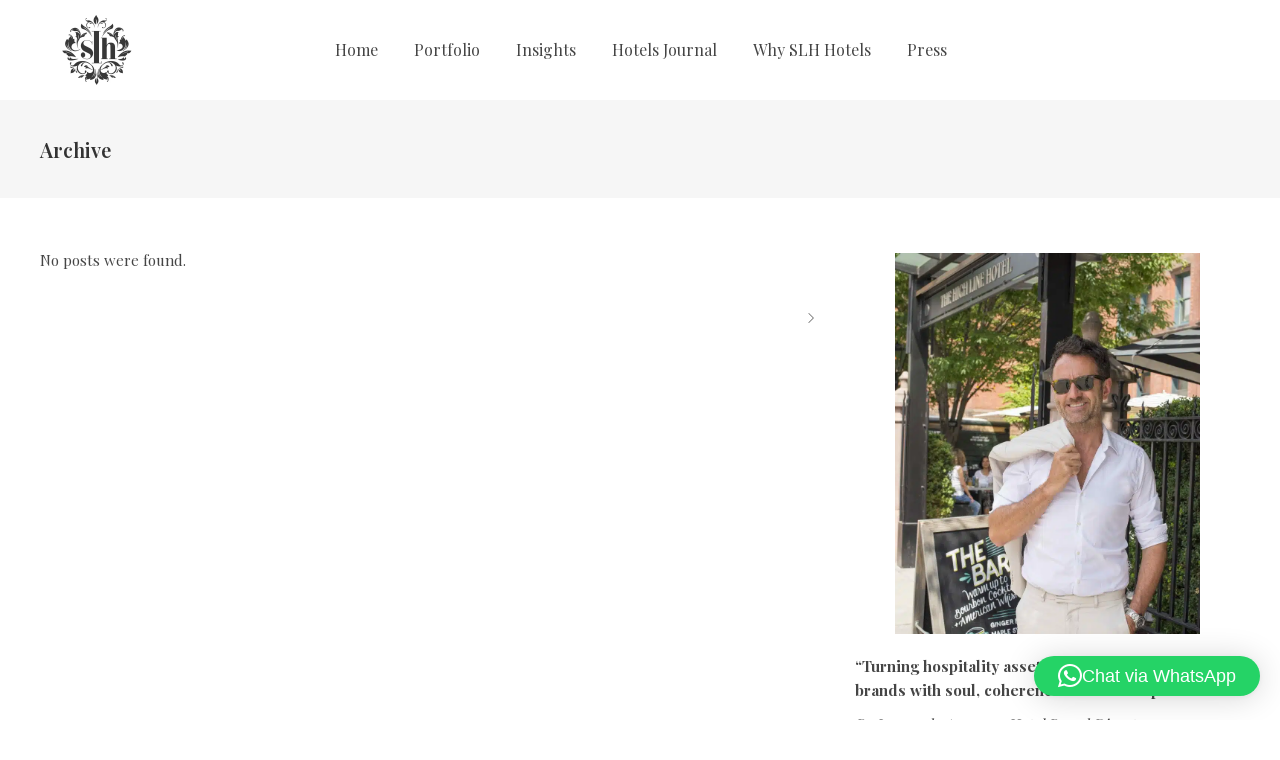

--- FILE ---
content_type: text/html; charset=UTF-8
request_url: https://www.suitelife-hotels.com/slides-category/home-11-slider/
body_size: 22495
content:
<!DOCTYPE html>
<html lang="en-US">
<head>
    
	    <meta charset="UTF-8"/>
	    <link rel="profile" href="https://gmpg.org/xfn/11"/>
	    
                <meta name="viewport" content="width=device-width,initial-scale=1,user-scalable=no">
        <script type="application/javascript">var edgtCoreAjaxUrl = "https://www.suitelife-hotels.com/wp-admin/admin-ajax.php"</script><script type="application/javascript">var EdgefAjaxUrl = "https://www.suitelife-hotels.com/wp-admin/admin-ajax.php"</script><meta name='robots' content='index, follow, max-image-preview:large, max-snippet:-1, max-video-preview:-1' />

	<!-- This site is optimized with the Yoast SEO plugin v26.7 - https://yoast.com/wordpress/plugins/seo/ -->
	<title>Home 11 Slider Archives - Suitelife Hotels</title>
	<link rel="canonical" href="https://www.suitelife-hotels.com/slides-category/home-11-slider/" />
	<meta property="og:locale" content="en_US" />
	<meta property="og:type" content="article" />
	<meta property="og:title" content="Home 11 Slider Archives - Suitelife Hotels" />
	<meta property="og:url" content="https://www.suitelife-hotels.com/slides-category/home-11-slider/" />
	<meta property="og:site_name" content="Suitelife Hotels" />
	<meta name="twitter:card" content="summary_large_image" />
	<script type="application/ld+json" class="yoast-schema-graph">{"@context":"https://schema.org","@graph":[{"@type":"CollectionPage","@id":"https://www.suitelife-hotels.com/slides-category/home-11-slider/","url":"https://www.suitelife-hotels.com/slides-category/home-11-slider/","name":"Home 11 Slider Archives - Suitelife Hotels","isPartOf":{"@id":"https://www.suitelife-hotels.com/#website"},"breadcrumb":{"@id":"https://www.suitelife-hotels.com/slides-category/home-11-slider/#breadcrumb"},"inLanguage":"en-US"},{"@type":"BreadcrumbList","@id":"https://www.suitelife-hotels.com/slides-category/home-11-slider/#breadcrumb","itemListElement":[{"@type":"ListItem","position":1,"name":"Home","item":"https://www.suitelife-hotels.com/"},{"@type":"ListItem","position":2,"name":"Home 11 Slider"}]},{"@type":"WebSite","@id":"https://www.suitelife-hotels.com/#website","url":"https://www.suitelife-hotels.com/","name":"Suitelife Hotels","description":"","publisher":{"@id":"https://www.suitelife-hotels.com/#organization"},"potentialAction":[{"@type":"SearchAction","target":{"@type":"EntryPoint","urlTemplate":"https://www.suitelife-hotels.com/?s={search_term_string}"},"query-input":{"@type":"PropertyValueSpecification","valueRequired":true,"valueName":"search_term_string"}}],"inLanguage":"en-US"},{"@type":"Organization","@id":"https://www.suitelife-hotels.com/#organization","name":"Suite Life Hotels","url":"https://www.suitelife-hotels.com/","logo":{"@type":"ImageObject","inLanguage":"en-US","@id":"https://www.suitelife-hotels.com/#/schema/logo/image/","url":"https://www.suitelife-hotels.com/wp-content/uploads/2021/09/slh-logo-black.png","contentUrl":"https://www.suitelife-hotels.com/wp-content/uploads/2021/09/slh-logo-black.png","width":800,"height":782,"caption":"Suite Life Hotels"},"image":{"@id":"https://www.suitelife-hotels.com/#/schema/logo/image/"}}]}</script>
	<!-- / Yoast SEO plugin. -->


<link rel='dns-prefetch' href='//www.googletagmanager.com' />
<link rel='dns-prefetch' href='//fonts.googleapis.com' />
<link rel="alternate" type="application/rss+xml" title="Suitelife Hotels &raquo; Feed" href="https://www.suitelife-hotels.com/feed/" />
<link rel="alternate" type="application/rss+xml" title="Suitelife Hotels &raquo; Comments Feed" href="https://www.suitelife-hotels.com/comments/feed/" />
<link rel="alternate" type="application/rss+xml" title="Suitelife Hotels &raquo; Home 11 Slider Slider Feed" href="https://www.suitelife-hotels.com/slides-category/home-11-slider/feed/" />
<style id='wp-img-auto-sizes-contain-inline-css' type='text/css'>
img:is([sizes=auto i],[sizes^="auto," i]){contain-intrinsic-size:3000px 1500px}
/*# sourceURL=wp-img-auto-sizes-contain-inline-css */
</style>
<link rel='stylesheet' id='sbi_styles-css' href='https://www.suitelife-hotels.com/wp-content/plugins/instagram-feed/css/sbi-styles.min.css?ver=6.10.0' type='text/css' media='all' />
<style id='wp-emoji-styles-inline-css' type='text/css'>

	img.wp-smiley, img.emoji {
		display: inline !important;
		border: none !important;
		box-shadow: none !important;
		height: 1em !important;
		width: 1em !important;
		margin: 0 0.07em !important;
		vertical-align: -0.1em !important;
		background: none !important;
		padding: 0 !important;
	}
/*# sourceURL=wp-emoji-styles-inline-css */
</style>
<style id='wp-block-library-inline-css' type='text/css'>
:root{--wp-block-synced-color:#7a00df;--wp-block-synced-color--rgb:122,0,223;--wp-bound-block-color:var(--wp-block-synced-color);--wp-editor-canvas-background:#ddd;--wp-admin-theme-color:#007cba;--wp-admin-theme-color--rgb:0,124,186;--wp-admin-theme-color-darker-10:#006ba1;--wp-admin-theme-color-darker-10--rgb:0,107,160.5;--wp-admin-theme-color-darker-20:#005a87;--wp-admin-theme-color-darker-20--rgb:0,90,135;--wp-admin-border-width-focus:2px}@media (min-resolution:192dpi){:root{--wp-admin-border-width-focus:1.5px}}.wp-element-button{cursor:pointer}:root .has-very-light-gray-background-color{background-color:#eee}:root .has-very-dark-gray-background-color{background-color:#313131}:root .has-very-light-gray-color{color:#eee}:root .has-very-dark-gray-color{color:#313131}:root .has-vivid-green-cyan-to-vivid-cyan-blue-gradient-background{background:linear-gradient(135deg,#00d084,#0693e3)}:root .has-purple-crush-gradient-background{background:linear-gradient(135deg,#34e2e4,#4721fb 50%,#ab1dfe)}:root .has-hazy-dawn-gradient-background{background:linear-gradient(135deg,#faaca8,#dad0ec)}:root .has-subdued-olive-gradient-background{background:linear-gradient(135deg,#fafae1,#67a671)}:root .has-atomic-cream-gradient-background{background:linear-gradient(135deg,#fdd79a,#004a59)}:root .has-nightshade-gradient-background{background:linear-gradient(135deg,#330968,#31cdcf)}:root .has-midnight-gradient-background{background:linear-gradient(135deg,#020381,#2874fc)}:root{--wp--preset--font-size--normal:16px;--wp--preset--font-size--huge:42px}.has-regular-font-size{font-size:1em}.has-larger-font-size{font-size:2.625em}.has-normal-font-size{font-size:var(--wp--preset--font-size--normal)}.has-huge-font-size{font-size:var(--wp--preset--font-size--huge)}.has-text-align-center{text-align:center}.has-text-align-left{text-align:left}.has-text-align-right{text-align:right}.has-fit-text{white-space:nowrap!important}#end-resizable-editor-section{display:none}.aligncenter{clear:both}.items-justified-left{justify-content:flex-start}.items-justified-center{justify-content:center}.items-justified-right{justify-content:flex-end}.items-justified-space-between{justify-content:space-between}.screen-reader-text{border:0;clip-path:inset(50%);height:1px;margin:-1px;overflow:hidden;padding:0;position:absolute;width:1px;word-wrap:normal!important}.screen-reader-text:focus{background-color:#ddd;clip-path:none;color:#444;display:block;font-size:1em;height:auto;left:5px;line-height:normal;padding:15px 23px 14px;text-decoration:none;top:5px;width:auto;z-index:100000}html :where(.has-border-color){border-style:solid}html :where([style*=border-top-color]){border-top-style:solid}html :where([style*=border-right-color]){border-right-style:solid}html :where([style*=border-bottom-color]){border-bottom-style:solid}html :where([style*=border-left-color]){border-left-style:solid}html :where([style*=border-width]){border-style:solid}html :where([style*=border-top-width]){border-top-style:solid}html :where([style*=border-right-width]){border-right-style:solid}html :where([style*=border-bottom-width]){border-bottom-style:solid}html :where([style*=border-left-width]){border-left-style:solid}html :where(img[class*=wp-image-]){height:auto;max-width:100%}:where(figure){margin:0 0 1em}html :where(.is-position-sticky){--wp-admin--admin-bar--position-offset:var(--wp-admin--admin-bar--height,0px)}@media screen and (max-width:600px){html :where(.is-position-sticky){--wp-admin--admin-bar--position-offset:0px}}

/*# sourceURL=wp-block-library-inline-css */
</style><style id='wp-block-heading-inline-css' type='text/css'>
h1:where(.wp-block-heading).has-background,h2:where(.wp-block-heading).has-background,h3:where(.wp-block-heading).has-background,h4:where(.wp-block-heading).has-background,h5:where(.wp-block-heading).has-background,h6:where(.wp-block-heading).has-background{padding:1.25em 2.375em}h1.has-text-align-left[style*=writing-mode]:where([style*=vertical-lr]),h1.has-text-align-right[style*=writing-mode]:where([style*=vertical-rl]),h2.has-text-align-left[style*=writing-mode]:where([style*=vertical-lr]),h2.has-text-align-right[style*=writing-mode]:where([style*=vertical-rl]),h3.has-text-align-left[style*=writing-mode]:where([style*=vertical-lr]),h3.has-text-align-right[style*=writing-mode]:where([style*=vertical-rl]),h4.has-text-align-left[style*=writing-mode]:where([style*=vertical-lr]),h4.has-text-align-right[style*=writing-mode]:where([style*=vertical-rl]),h5.has-text-align-left[style*=writing-mode]:where([style*=vertical-lr]),h5.has-text-align-right[style*=writing-mode]:where([style*=vertical-rl]),h6.has-text-align-left[style*=writing-mode]:where([style*=vertical-lr]),h6.has-text-align-right[style*=writing-mode]:where([style*=vertical-rl]){rotate:180deg}
/*# sourceURL=https://www.suitelife-hotels.com/wp-includes/blocks/heading/style.min.css */
</style>
<style id='wp-block-image-inline-css' type='text/css'>
.wp-block-image>a,.wp-block-image>figure>a{display:inline-block}.wp-block-image img{box-sizing:border-box;height:auto;max-width:100%;vertical-align:bottom}@media not (prefers-reduced-motion){.wp-block-image img.hide{visibility:hidden}.wp-block-image img.show{animation:show-content-image .4s}}.wp-block-image[style*=border-radius] img,.wp-block-image[style*=border-radius]>a{border-radius:inherit}.wp-block-image.has-custom-border img{box-sizing:border-box}.wp-block-image.aligncenter{text-align:center}.wp-block-image.alignfull>a,.wp-block-image.alignwide>a{width:100%}.wp-block-image.alignfull img,.wp-block-image.alignwide img{height:auto;width:100%}.wp-block-image .aligncenter,.wp-block-image .alignleft,.wp-block-image .alignright,.wp-block-image.aligncenter,.wp-block-image.alignleft,.wp-block-image.alignright{display:table}.wp-block-image .aligncenter>figcaption,.wp-block-image .alignleft>figcaption,.wp-block-image .alignright>figcaption,.wp-block-image.aligncenter>figcaption,.wp-block-image.alignleft>figcaption,.wp-block-image.alignright>figcaption{caption-side:bottom;display:table-caption}.wp-block-image .alignleft{float:left;margin:.5em 1em .5em 0}.wp-block-image .alignright{float:right;margin:.5em 0 .5em 1em}.wp-block-image .aligncenter{margin-left:auto;margin-right:auto}.wp-block-image :where(figcaption){margin-bottom:1em;margin-top:.5em}.wp-block-image.is-style-circle-mask img{border-radius:9999px}@supports ((-webkit-mask-image:none) or (mask-image:none)) or (-webkit-mask-image:none){.wp-block-image.is-style-circle-mask img{border-radius:0;-webkit-mask-image:url('data:image/svg+xml;utf8,<svg viewBox="0 0 100 100" xmlns="http://www.w3.org/2000/svg"><circle cx="50" cy="50" r="50"/></svg>');mask-image:url('data:image/svg+xml;utf8,<svg viewBox="0 0 100 100" xmlns="http://www.w3.org/2000/svg"><circle cx="50" cy="50" r="50"/></svg>');mask-mode:alpha;-webkit-mask-position:center;mask-position:center;-webkit-mask-repeat:no-repeat;mask-repeat:no-repeat;-webkit-mask-size:contain;mask-size:contain}}:root :where(.wp-block-image.is-style-rounded img,.wp-block-image .is-style-rounded img){border-radius:9999px}.wp-block-image figure{margin:0}.wp-lightbox-container{display:flex;flex-direction:column;position:relative}.wp-lightbox-container img{cursor:zoom-in}.wp-lightbox-container img:hover+button{opacity:1}.wp-lightbox-container button{align-items:center;backdrop-filter:blur(16px) saturate(180%);background-color:#5a5a5a40;border:none;border-radius:4px;cursor:zoom-in;display:flex;height:20px;justify-content:center;opacity:0;padding:0;position:absolute;right:16px;text-align:center;top:16px;width:20px;z-index:100}@media not (prefers-reduced-motion){.wp-lightbox-container button{transition:opacity .2s ease}}.wp-lightbox-container button:focus-visible{outline:3px auto #5a5a5a40;outline:3px auto -webkit-focus-ring-color;outline-offset:3px}.wp-lightbox-container button:hover{cursor:pointer;opacity:1}.wp-lightbox-container button:focus{opacity:1}.wp-lightbox-container button:focus,.wp-lightbox-container button:hover,.wp-lightbox-container button:not(:hover):not(:active):not(.has-background){background-color:#5a5a5a40;border:none}.wp-lightbox-overlay{box-sizing:border-box;cursor:zoom-out;height:100vh;left:0;overflow:hidden;position:fixed;top:0;visibility:hidden;width:100%;z-index:100000}.wp-lightbox-overlay .close-button{align-items:center;cursor:pointer;display:flex;justify-content:center;min-height:40px;min-width:40px;padding:0;position:absolute;right:calc(env(safe-area-inset-right) + 16px);top:calc(env(safe-area-inset-top) + 16px);z-index:5000000}.wp-lightbox-overlay .close-button:focus,.wp-lightbox-overlay .close-button:hover,.wp-lightbox-overlay .close-button:not(:hover):not(:active):not(.has-background){background:none;border:none}.wp-lightbox-overlay .lightbox-image-container{height:var(--wp--lightbox-container-height);left:50%;overflow:hidden;position:absolute;top:50%;transform:translate(-50%,-50%);transform-origin:top left;width:var(--wp--lightbox-container-width);z-index:9999999999}.wp-lightbox-overlay .wp-block-image{align-items:center;box-sizing:border-box;display:flex;height:100%;justify-content:center;margin:0;position:relative;transform-origin:0 0;width:100%;z-index:3000000}.wp-lightbox-overlay .wp-block-image img{height:var(--wp--lightbox-image-height);min-height:var(--wp--lightbox-image-height);min-width:var(--wp--lightbox-image-width);width:var(--wp--lightbox-image-width)}.wp-lightbox-overlay .wp-block-image figcaption{display:none}.wp-lightbox-overlay button{background:none;border:none}.wp-lightbox-overlay .scrim{background-color:#fff;height:100%;opacity:.9;position:absolute;width:100%;z-index:2000000}.wp-lightbox-overlay.active{visibility:visible}@media not (prefers-reduced-motion){.wp-lightbox-overlay.active{animation:turn-on-visibility .25s both}.wp-lightbox-overlay.active img{animation:turn-on-visibility .35s both}.wp-lightbox-overlay.show-closing-animation:not(.active){animation:turn-off-visibility .35s both}.wp-lightbox-overlay.show-closing-animation:not(.active) img{animation:turn-off-visibility .25s both}.wp-lightbox-overlay.zoom.active{animation:none;opacity:1;visibility:visible}.wp-lightbox-overlay.zoom.active .lightbox-image-container{animation:lightbox-zoom-in .4s}.wp-lightbox-overlay.zoom.active .lightbox-image-container img{animation:none}.wp-lightbox-overlay.zoom.active .scrim{animation:turn-on-visibility .4s forwards}.wp-lightbox-overlay.zoom.show-closing-animation:not(.active){animation:none}.wp-lightbox-overlay.zoom.show-closing-animation:not(.active) .lightbox-image-container{animation:lightbox-zoom-out .4s}.wp-lightbox-overlay.zoom.show-closing-animation:not(.active) .lightbox-image-container img{animation:none}.wp-lightbox-overlay.zoom.show-closing-animation:not(.active) .scrim{animation:turn-off-visibility .4s forwards}}@keyframes show-content-image{0%{visibility:hidden}99%{visibility:hidden}to{visibility:visible}}@keyframes turn-on-visibility{0%{opacity:0}to{opacity:1}}@keyframes turn-off-visibility{0%{opacity:1;visibility:visible}99%{opacity:0;visibility:visible}to{opacity:0;visibility:hidden}}@keyframes lightbox-zoom-in{0%{transform:translate(calc((-100vw + var(--wp--lightbox-scrollbar-width))/2 + var(--wp--lightbox-initial-left-position)),calc(-50vh + var(--wp--lightbox-initial-top-position))) scale(var(--wp--lightbox-scale))}to{transform:translate(-50%,-50%) scale(1)}}@keyframes lightbox-zoom-out{0%{transform:translate(-50%,-50%) scale(1);visibility:visible}99%{visibility:visible}to{transform:translate(calc((-100vw + var(--wp--lightbox-scrollbar-width))/2 + var(--wp--lightbox-initial-left-position)),calc(-50vh + var(--wp--lightbox-initial-top-position))) scale(var(--wp--lightbox-scale));visibility:hidden}}
/*# sourceURL=https://www.suitelife-hotels.com/wp-includes/blocks/image/style.min.css */
</style>
<style id='wp-block-paragraph-inline-css' type='text/css'>
.is-small-text{font-size:.875em}.is-regular-text{font-size:1em}.is-large-text{font-size:2.25em}.is-larger-text{font-size:3em}.has-drop-cap:not(:focus):first-letter{float:left;font-size:8.4em;font-style:normal;font-weight:100;line-height:.68;margin:.05em .1em 0 0;text-transform:uppercase}body.rtl .has-drop-cap:not(:focus):first-letter{float:none;margin-left:.1em}p.has-drop-cap.has-background{overflow:hidden}:root :where(p.has-background){padding:1.25em 2.375em}:where(p.has-text-color:not(.has-link-color)) a{color:inherit}p.has-text-align-left[style*="writing-mode:vertical-lr"],p.has-text-align-right[style*="writing-mode:vertical-rl"]{rotate:180deg}
/*# sourceURL=https://www.suitelife-hotels.com/wp-includes/blocks/paragraph/style.min.css */
</style>
<style id='global-styles-inline-css' type='text/css'>
:root{--wp--preset--aspect-ratio--square: 1;--wp--preset--aspect-ratio--4-3: 4/3;--wp--preset--aspect-ratio--3-4: 3/4;--wp--preset--aspect-ratio--3-2: 3/2;--wp--preset--aspect-ratio--2-3: 2/3;--wp--preset--aspect-ratio--16-9: 16/9;--wp--preset--aspect-ratio--9-16: 9/16;--wp--preset--color--black: #000000;--wp--preset--color--cyan-bluish-gray: #abb8c3;--wp--preset--color--white: #ffffff;--wp--preset--color--pale-pink: #f78da7;--wp--preset--color--vivid-red: #cf2e2e;--wp--preset--color--luminous-vivid-orange: #ff6900;--wp--preset--color--luminous-vivid-amber: #fcb900;--wp--preset--color--light-green-cyan: #7bdcb5;--wp--preset--color--vivid-green-cyan: #00d084;--wp--preset--color--pale-cyan-blue: #8ed1fc;--wp--preset--color--vivid-cyan-blue: #0693e3;--wp--preset--color--vivid-purple: #9b51e0;--wp--preset--gradient--vivid-cyan-blue-to-vivid-purple: linear-gradient(135deg,rgb(6,147,227) 0%,rgb(155,81,224) 100%);--wp--preset--gradient--light-green-cyan-to-vivid-green-cyan: linear-gradient(135deg,rgb(122,220,180) 0%,rgb(0,208,130) 100%);--wp--preset--gradient--luminous-vivid-amber-to-luminous-vivid-orange: linear-gradient(135deg,rgb(252,185,0) 0%,rgb(255,105,0) 100%);--wp--preset--gradient--luminous-vivid-orange-to-vivid-red: linear-gradient(135deg,rgb(255,105,0) 0%,rgb(207,46,46) 100%);--wp--preset--gradient--very-light-gray-to-cyan-bluish-gray: linear-gradient(135deg,rgb(238,238,238) 0%,rgb(169,184,195) 100%);--wp--preset--gradient--cool-to-warm-spectrum: linear-gradient(135deg,rgb(74,234,220) 0%,rgb(151,120,209) 20%,rgb(207,42,186) 40%,rgb(238,44,130) 60%,rgb(251,105,98) 80%,rgb(254,248,76) 100%);--wp--preset--gradient--blush-light-purple: linear-gradient(135deg,rgb(255,206,236) 0%,rgb(152,150,240) 100%);--wp--preset--gradient--blush-bordeaux: linear-gradient(135deg,rgb(254,205,165) 0%,rgb(254,45,45) 50%,rgb(107,0,62) 100%);--wp--preset--gradient--luminous-dusk: linear-gradient(135deg,rgb(255,203,112) 0%,rgb(199,81,192) 50%,rgb(65,88,208) 100%);--wp--preset--gradient--pale-ocean: linear-gradient(135deg,rgb(255,245,203) 0%,rgb(182,227,212) 50%,rgb(51,167,181) 100%);--wp--preset--gradient--electric-grass: linear-gradient(135deg,rgb(202,248,128) 0%,rgb(113,206,126) 100%);--wp--preset--gradient--midnight: linear-gradient(135deg,rgb(2,3,129) 0%,rgb(40,116,252) 100%);--wp--preset--font-size--small: 13px;--wp--preset--font-size--medium: 20px;--wp--preset--font-size--large: 36px;--wp--preset--font-size--x-large: 42px;--wp--preset--spacing--20: 0.44rem;--wp--preset--spacing--30: 0.67rem;--wp--preset--spacing--40: 1rem;--wp--preset--spacing--50: 1.5rem;--wp--preset--spacing--60: 2.25rem;--wp--preset--spacing--70: 3.38rem;--wp--preset--spacing--80: 5.06rem;--wp--preset--shadow--natural: 6px 6px 9px rgba(0, 0, 0, 0.2);--wp--preset--shadow--deep: 12px 12px 50px rgba(0, 0, 0, 0.4);--wp--preset--shadow--sharp: 6px 6px 0px rgba(0, 0, 0, 0.2);--wp--preset--shadow--outlined: 6px 6px 0px -3px rgb(255, 255, 255), 6px 6px rgb(0, 0, 0);--wp--preset--shadow--crisp: 6px 6px 0px rgb(0, 0, 0);}:where(.is-layout-flex){gap: 0.5em;}:where(.is-layout-grid){gap: 0.5em;}body .is-layout-flex{display: flex;}.is-layout-flex{flex-wrap: wrap;align-items: center;}.is-layout-flex > :is(*, div){margin: 0;}body .is-layout-grid{display: grid;}.is-layout-grid > :is(*, div){margin: 0;}:where(.wp-block-columns.is-layout-flex){gap: 2em;}:where(.wp-block-columns.is-layout-grid){gap: 2em;}:where(.wp-block-post-template.is-layout-flex){gap: 1.25em;}:where(.wp-block-post-template.is-layout-grid){gap: 1.25em;}.has-black-color{color: var(--wp--preset--color--black) !important;}.has-cyan-bluish-gray-color{color: var(--wp--preset--color--cyan-bluish-gray) !important;}.has-white-color{color: var(--wp--preset--color--white) !important;}.has-pale-pink-color{color: var(--wp--preset--color--pale-pink) !important;}.has-vivid-red-color{color: var(--wp--preset--color--vivid-red) !important;}.has-luminous-vivid-orange-color{color: var(--wp--preset--color--luminous-vivid-orange) !important;}.has-luminous-vivid-amber-color{color: var(--wp--preset--color--luminous-vivid-amber) !important;}.has-light-green-cyan-color{color: var(--wp--preset--color--light-green-cyan) !important;}.has-vivid-green-cyan-color{color: var(--wp--preset--color--vivid-green-cyan) !important;}.has-pale-cyan-blue-color{color: var(--wp--preset--color--pale-cyan-blue) !important;}.has-vivid-cyan-blue-color{color: var(--wp--preset--color--vivid-cyan-blue) !important;}.has-vivid-purple-color{color: var(--wp--preset--color--vivid-purple) !important;}.has-black-background-color{background-color: var(--wp--preset--color--black) !important;}.has-cyan-bluish-gray-background-color{background-color: var(--wp--preset--color--cyan-bluish-gray) !important;}.has-white-background-color{background-color: var(--wp--preset--color--white) !important;}.has-pale-pink-background-color{background-color: var(--wp--preset--color--pale-pink) !important;}.has-vivid-red-background-color{background-color: var(--wp--preset--color--vivid-red) !important;}.has-luminous-vivid-orange-background-color{background-color: var(--wp--preset--color--luminous-vivid-orange) !important;}.has-luminous-vivid-amber-background-color{background-color: var(--wp--preset--color--luminous-vivid-amber) !important;}.has-light-green-cyan-background-color{background-color: var(--wp--preset--color--light-green-cyan) !important;}.has-vivid-green-cyan-background-color{background-color: var(--wp--preset--color--vivid-green-cyan) !important;}.has-pale-cyan-blue-background-color{background-color: var(--wp--preset--color--pale-cyan-blue) !important;}.has-vivid-cyan-blue-background-color{background-color: var(--wp--preset--color--vivid-cyan-blue) !important;}.has-vivid-purple-background-color{background-color: var(--wp--preset--color--vivid-purple) !important;}.has-black-border-color{border-color: var(--wp--preset--color--black) !important;}.has-cyan-bluish-gray-border-color{border-color: var(--wp--preset--color--cyan-bluish-gray) !important;}.has-white-border-color{border-color: var(--wp--preset--color--white) !important;}.has-pale-pink-border-color{border-color: var(--wp--preset--color--pale-pink) !important;}.has-vivid-red-border-color{border-color: var(--wp--preset--color--vivid-red) !important;}.has-luminous-vivid-orange-border-color{border-color: var(--wp--preset--color--luminous-vivid-orange) !important;}.has-luminous-vivid-amber-border-color{border-color: var(--wp--preset--color--luminous-vivid-amber) !important;}.has-light-green-cyan-border-color{border-color: var(--wp--preset--color--light-green-cyan) !important;}.has-vivid-green-cyan-border-color{border-color: var(--wp--preset--color--vivid-green-cyan) !important;}.has-pale-cyan-blue-border-color{border-color: var(--wp--preset--color--pale-cyan-blue) !important;}.has-vivid-cyan-blue-border-color{border-color: var(--wp--preset--color--vivid-cyan-blue) !important;}.has-vivid-purple-border-color{border-color: var(--wp--preset--color--vivid-purple) !important;}.has-vivid-cyan-blue-to-vivid-purple-gradient-background{background: var(--wp--preset--gradient--vivid-cyan-blue-to-vivid-purple) !important;}.has-light-green-cyan-to-vivid-green-cyan-gradient-background{background: var(--wp--preset--gradient--light-green-cyan-to-vivid-green-cyan) !important;}.has-luminous-vivid-amber-to-luminous-vivid-orange-gradient-background{background: var(--wp--preset--gradient--luminous-vivid-amber-to-luminous-vivid-orange) !important;}.has-luminous-vivid-orange-to-vivid-red-gradient-background{background: var(--wp--preset--gradient--luminous-vivid-orange-to-vivid-red) !important;}.has-very-light-gray-to-cyan-bluish-gray-gradient-background{background: var(--wp--preset--gradient--very-light-gray-to-cyan-bluish-gray) !important;}.has-cool-to-warm-spectrum-gradient-background{background: var(--wp--preset--gradient--cool-to-warm-spectrum) !important;}.has-blush-light-purple-gradient-background{background: var(--wp--preset--gradient--blush-light-purple) !important;}.has-blush-bordeaux-gradient-background{background: var(--wp--preset--gradient--blush-bordeaux) !important;}.has-luminous-dusk-gradient-background{background: var(--wp--preset--gradient--luminous-dusk) !important;}.has-pale-ocean-gradient-background{background: var(--wp--preset--gradient--pale-ocean) !important;}.has-electric-grass-gradient-background{background: var(--wp--preset--gradient--electric-grass) !important;}.has-midnight-gradient-background{background: var(--wp--preset--gradient--midnight) !important;}.has-small-font-size{font-size: var(--wp--preset--font-size--small) !important;}.has-medium-font-size{font-size: var(--wp--preset--font-size--medium) !important;}.has-large-font-size{font-size: var(--wp--preset--font-size--large) !important;}.has-x-large-font-size{font-size: var(--wp--preset--font-size--x-large) !important;}
/*# sourceURL=global-styles-inline-css */
</style>

<style id='classic-theme-styles-inline-css' type='text/css'>
/*! This file is auto-generated */
.wp-block-button__link{color:#fff;background-color:#32373c;border-radius:9999px;box-shadow:none;text-decoration:none;padding:calc(.667em + 2px) calc(1.333em + 2px);font-size:1.125em}.wp-block-file__button{background:#32373c;color:#fff;text-decoration:none}
/*# sourceURL=/wp-includes/css/classic-themes.min.css */
</style>
<link rel='stylesheet' id='contact-form-7-css' href='https://www.suitelife-hotels.com/wp-content/plugins/contact-form-7/includes/css/styles.css?ver=6.1.4' type='text/css' media='all' />
<link rel='stylesheet' id='assemble-edge-default-style-css' href='https://www.suitelife-hotels.com/wp-content/themes/assemble/style.css?ver=6.9' type='text/css' media='all' />
<link rel='stylesheet' id='assemble-edge-modules-css' href='https://www.suitelife-hotels.com/wp-content/themes/assemble/assets/css/modules.min.css?ver=6.9' type='text/css' media='all' />
<style id='assemble-edge-modules-inline-css' type='text/css'>
.page-id-1520 .edgtf-portfolio-list-holder article .edgtf-pl-item-inner{
    overflow: visible;
}
/*# sourceURL=assemble-edge-modules-inline-css */
</style>
<link rel='stylesheet' id='assemble-edge-font_awesome-css' href='https://www.suitelife-hotels.com/wp-content/themes/assemble/assets/css/font-awesome/css/font-awesome.min.css?ver=6.9' type='text/css' media='all' />
<link rel='stylesheet' id='assemble-edge-font_elegant-css' href='https://www.suitelife-hotels.com/wp-content/themes/assemble/assets/css/elegant-icons/style.min.css?ver=6.9' type='text/css' media='all' />
<link rel='stylesheet' id='assemble-edge-linea_icons-css' href='https://www.suitelife-hotels.com/wp-content/themes/assemble/assets/css/linea-icons/style.css?ver=6.9' type='text/css' media='all' />
<link rel='stylesheet' id='mediaelement-css' href='https://www.suitelife-hotels.com/wp-includes/js/mediaelement/mediaelementplayer-legacy.min.css?ver=4.2.17' type='text/css' media='all' />
<link rel='stylesheet' id='wp-mediaelement-css' href='https://www.suitelife-hotels.com/wp-includes/js/mediaelement/wp-mediaelement.min.css?ver=6.9' type='text/css' media='all' />
<link rel='stylesheet' id='assemble-edge-style-dynamic-css' href='https://www.suitelife-hotels.com/wp-content/themes/assemble/assets/css/style_dynamic.css?ver=1695883083' type='text/css' media='all' />
<link rel='stylesheet' id='assemble-edge-modules-responsive-css' href='https://www.suitelife-hotels.com/wp-content/themes/assemble/assets/css/modules-responsive.min.css?ver=6.9' type='text/css' media='all' />
<link rel='stylesheet' id='assemble-edge-style-dynamic-responsive-css' href='https://www.suitelife-hotels.com/wp-content/themes/assemble/assets/css/style_dynamic_responsive.css?ver=1695883083' type='text/css' media='all' />
<link rel='stylesheet' id='assemble-edge-google-fonts-css' href='https://fonts.googleapis.com/css?family=Open+Sans%3A300%2C400%2C500%2C600%2C700%7CPlayfair+Display%3A300%2C400%2C500%2C600%2C700&#038;subset=latin-ext&#038;ver=1.0.0' type='text/css' media='all' />
<script type="text/javascript" src="https://www.suitelife-hotels.com/wp-includes/js/jquery/jquery.min.js?ver=3.7.1" id="jquery-core-js"></script>
<script type="text/javascript" src="https://www.suitelife-hotels.com/wp-includes/js/jquery/jquery-migrate.min.js?ver=3.4.1" id="jquery-migrate-js"></script>

<!-- Google tag (gtag.js) snippet added by Site Kit -->
<!-- Google Analytics snippet added by Site Kit -->
<script type="text/javascript" src="https://www.googletagmanager.com/gtag/js?id=G-HFDWN8PQ2N" id="google_gtagjs-js" async></script>
<script type="text/javascript" id="google_gtagjs-js-after">
/* <![CDATA[ */
window.dataLayer = window.dataLayer || [];function gtag(){dataLayer.push(arguments);}
gtag("set","linker",{"domains":["www.suitelife-hotels.com"]});
gtag("js", new Date());
gtag("set", "developer_id.dZTNiMT", true);
gtag("config", "G-HFDWN8PQ2N");
//# sourceURL=google_gtagjs-js-after
/* ]]> */
</script>
<script></script><link rel="https://api.w.org/" href="https://www.suitelife-hotels.com/wp-json/" /><link rel="EditURI" type="application/rsd+xml" title="RSD" href="https://www.suitelife-hotels.com/xmlrpc.php?rsd" />
<meta name="generator" content="WordPress 6.9" />
<meta name="generator" content="Site Kit by Google 1.170.0" /><meta name="generator" content="Powered by WPBakery Page Builder - drag and drop page builder for WordPress."/>
<meta name="generator" content="Powered by Slider Revolution 6.6.12 - responsive, Mobile-Friendly Slider Plugin for WordPress with comfortable drag and drop interface." />
<script>function setREVStartSize(e){
			//window.requestAnimationFrame(function() {
				window.RSIW = window.RSIW===undefined ? window.innerWidth : window.RSIW;
				window.RSIH = window.RSIH===undefined ? window.innerHeight : window.RSIH;
				try {
					var pw = document.getElementById(e.c).parentNode.offsetWidth,
						newh;
					pw = pw===0 || isNaN(pw) || (e.l=="fullwidth" || e.layout=="fullwidth") ? window.RSIW : pw;
					e.tabw = e.tabw===undefined ? 0 : parseInt(e.tabw);
					e.thumbw = e.thumbw===undefined ? 0 : parseInt(e.thumbw);
					e.tabh = e.tabh===undefined ? 0 : parseInt(e.tabh);
					e.thumbh = e.thumbh===undefined ? 0 : parseInt(e.thumbh);
					e.tabhide = e.tabhide===undefined ? 0 : parseInt(e.tabhide);
					e.thumbhide = e.thumbhide===undefined ? 0 : parseInt(e.thumbhide);
					e.mh = e.mh===undefined || e.mh=="" || e.mh==="auto" ? 0 : parseInt(e.mh,0);
					if(e.layout==="fullscreen" || e.l==="fullscreen")
						newh = Math.max(e.mh,window.RSIH);
					else{
						e.gw = Array.isArray(e.gw) ? e.gw : [e.gw];
						for (var i in e.rl) if (e.gw[i]===undefined || e.gw[i]===0) e.gw[i] = e.gw[i-1];
						e.gh = e.el===undefined || e.el==="" || (Array.isArray(e.el) && e.el.length==0)? e.gh : e.el;
						e.gh = Array.isArray(e.gh) ? e.gh : [e.gh];
						for (var i in e.rl) if (e.gh[i]===undefined || e.gh[i]===0) e.gh[i] = e.gh[i-1];
											
						var nl = new Array(e.rl.length),
							ix = 0,
							sl;
						e.tabw = e.tabhide>=pw ? 0 : e.tabw;
						e.thumbw = e.thumbhide>=pw ? 0 : e.thumbw;
						e.tabh = e.tabhide>=pw ? 0 : e.tabh;
						e.thumbh = e.thumbhide>=pw ? 0 : e.thumbh;
						for (var i in e.rl) nl[i] = e.rl[i]<window.RSIW ? 0 : e.rl[i];
						sl = nl[0];
						for (var i in nl) if (sl>nl[i] && nl[i]>0) { sl = nl[i]; ix=i;}
						var m = pw>(e.gw[ix]+e.tabw+e.thumbw) ? 1 : (pw-(e.tabw+e.thumbw)) / (e.gw[ix]);
						newh =  (e.gh[ix] * m) + (e.tabh + e.thumbh);
					}
					var el = document.getElementById(e.c);
					if (el!==null && el) el.style.height = newh+"px";
					el = document.getElementById(e.c+"_wrapper");
					if (el!==null && el) {
						el.style.height = newh+"px";
						el.style.display = "block";
					}
				} catch(e){
					console.log("Failure at Presize of Slider:" + e)
				}
			//});
		  };</script>
		<style type="text/css" id="wp-custom-css">
			.edgtf-header-standard .edgtf-page-header .edgtf-menu-area {
	height: 100px !important;
}

.edgtf-mobile-header .edgtf-mobile-logo-wrapper img {
    height: auto;
}

.page-template-blog-masonry .edgtf-column2 {
	margin-top: -40vh;
}

.page-template-blog-masonry .edgtf-container {
	z-index: 102;
}

.page-template-blog-masonry .edgtf-title .edgtf-title-holder h1 {
	display: none;
}

input.wpcf7-form-control.wpcf7-submit {
	background-color: black;
}

.wpcf7-form-control.wpcf7-date, .wpcf7-form-control.wpcf7-number, .wpcf7-form-control.wpcf7-quiz, .wpcf7-form-control.wpcf7-select, .wpcf7-form-control.wpcf7-text, .wpcf7-form-control.wpcf7-textarea {
	background-color: white;
}

@media only screen and (max-width: 600px) {
	.carousel .carousel-inner.edgtf-parallax-enabled .item .edgtf-image {
			height: 60vh;
	}
	
	.carousel .carousel-inner .item .edgtf-slider-elements-container .edgtf-slider-elements-container-inner {
		height: 92vh !important;
	}

	.edgtf-slider {
		height: 60vh;
	}
	
	.edgtf-mobile-header .edgtf-mobile-logo-wrapper img {
			height: auto;
			max-width: 100px;
	}
}

.edgtf-title .edgtf-title-image img{
	max-height: 434px;
	object-fit: cover;
}

.vc_custom_1677601622657 {
	min-height: 434px !important;
}		</style>
		<noscript><style> .wpb_animate_when_almost_visible { opacity: 1; }</style></noscript><link rel='stylesheet' id='qlwapp-frontend-css' href='https://www.suitelife-hotels.com/wp-content/plugins/wp-whatsapp-chat/build/frontend/css/style.css?ver=8.1.5' type='text/css' media='all' />
<link rel='stylesheet' id='rs-plugin-settings-css' href='https://www.suitelife-hotels.com/wp-content/plugins/revslider/public/assets/css/rs6.css?ver=6.6.12' type='text/css' media='all' />
<style id='rs-plugin-settings-inline-css' type='text/css'>
#rs-demo-id {}
/*# sourceURL=rs-plugin-settings-inline-css */
</style>
</head>
<body class="archive tax-slides_category term-home-11-slider term-67 wp-theme-assemble edgt-core-1.5 assemble-ver-2.1 edgtf-grid-1200 edgtf-article-boxed-disabled edgtf-header-standard edgtf-fixed-on-scroll edgtf-default-mobile-header edgtf-sticky-up-mobile-header edgtf-dropdown-animate-height wpb-js-composer js-comp-ver-8.7.2 vc_responsive" itemscope itemtype="http://schema.org/WebPage">
    
    
    <div class="edgtf-wrapper">
        <div class="edgtf-wrapper-inner">
            
<header class="edgtf-page-header" >
            <div class="edgtf-fixed-wrapper">
            <div class="edgtf-menu-area edgtf-menu-center" >
		                <div class="edgtf-vertical-align-containers">
            <div class="edgtf-position-left">
                <div class="edgtf-position-left-inner">
                    

<div class="edgtf-logo-wrapper">
    <a itemprop="url" href="https://www.suitelife-hotels.com/" style="height: 400px;">
        <picture itemprop="image" class="edgtf-normal-logo">
<source type="image/webp" srcset="https://www.suitelife-hotels.com/wp-content/uploads/2021/09/slh-logo-black-whitespace.png.webp"/>
<img itemprop="image" src="https://www.suitelife-hotels.com/wp-content/uploads/2021/09/slh-logo-black-whitespace.png" width="800" height="800" alt="logo"/>
</picture>

                    </a>
</div>

                </div>
            </div>
				            <div class="edgtf-position-center">
	                <div class="edgtf-position-center-inner">
	                    
<nav class="edgtf-main-menu edgtf-drop-down edgtf-default-nav">
    <ul id="menu-main-menu" class="clearfix"><li id="nav-menu-item-4305" class="menu-item menu-item-type-post_type menu-item-object-page menu-item-home  narrow"><a href="https://www.suitelife-hotels.com/" class=""><span class="item_outer"><span class="item_text">Home</span></span></a></li>
<li id="nav-menu-item-4452" class="menu-item menu-item-type-post_type menu-item-object-page  narrow"><a href="https://www.suitelife-hotels.com/portfolio-boutique-hotel-experts/" class=""><span class="item_outer"><span class="item_text">Portfolio</span></span></a></li>
<li id="nav-menu-item-4310" class="menu-item menu-item-type-post_type menu-item-object-page  narrow"><a href="https://www.suitelife-hotels.com/insights/" class=""><span class="item_outer"><span class="item_text">Insights</span></span></a></li>
<li id="nav-menu-item-16330" class="menu-item menu-item-type-post_type menu-item-object-page  narrow"><a href="https://www.suitelife-hotels.com/hotels-journal/" class=""><span class="item_outer"><span class="item_text">Hotels Journal</span></span></a></li>
<li id="nav-menu-item-4315" class="menu-item menu-item-type-post_type menu-item-object-page  narrow"><a href="https://www.suitelife-hotels.com/about-us/" class=""><span class="item_outer"><span class="item_text">Why SLH Hotels</span></span></a></li>
<li id="nav-menu-item-4320" class="menu-item menu-item-type-post_type menu-item-object-page  narrow"><a href="https://www.suitelife-hotels.com/press/" class=""><span class="item_outer"><span class="item_text">Press</span></span></a></li>
</ul></nav>

	                </div>
	            </div>
			            <div class="edgtf-position-right">
                <div class="edgtf-position-right-inner">
										                </div>
            </div>
        </div>
            </div>
                        </div>
        </header>


<header class="edgtf-mobile-header">
    <div class="edgtf-mobile-header-inner">
                <div class="edgtf-mobile-header-holder">
            <div class="edgtf-grid">
                <div class="edgtf-vertical-align-containers">
                                            <div class="edgtf-mobile-menu-opener">
                            <a href="javascript:void(0)">
                                <div class="edgtf-mo-icon-holder">
                                    <span class="edgtf-mo-lines">
                                        <span class="edgtf-mo-line edgtf-line-1"></span>
                                        <span class="edgtf-mo-line edgtf-line-2"></span>
                                        <span class="edgtf-mo-line edgtf-line-3"></span>
                                    </span>
                                                                    </div>
                            </a>
                        </div>
                                                                <div class="edgtf-position-center">
                            <div class="edgtf-position-center-inner">
                                

<div class="edgtf-mobile-logo-wrapper">
    <a itemprop="url" href="https://www.suitelife-hotels.com/" style="height: 400px">
        <picture itemprop="image">
<source type="image/webp" srcset="https://www.suitelife-hotels.com/wp-content/uploads/2021/09/slh-logo-black-whitespace.png.webp"/>
<img itemprop="image" src="https://www.suitelife-hotels.com/wp-content/uploads/2021/09/slh-logo-black-whitespace.png" width="800" height="800" alt="mobile logo"/>
</picture>

    </a>
</div>

                            </div>
                        </div>
                                        <div class="edgtf-position-right">
                        <div class="edgtf-position-right-inner">
                                                    </div>
                    </div>
                </div> <!-- close .edgtf-vertical-align-containers -->
            </div>
        </div>
        
    <nav class="edgtf-mobile-nav">
        <div class="edgtf-grid">
            <ul id="menu-main-menu-1" class=""><li id="mobile-menu-item-4305" class="menu-item menu-item-type-post_type menu-item-object-page menu-item-home "><a href="https://www.suitelife-hotels.com/" class=""><span>Home</span></a></li>
<li id="mobile-menu-item-4452" class="menu-item menu-item-type-post_type menu-item-object-page "><a href="https://www.suitelife-hotels.com/portfolio-boutique-hotel-experts/" class=""><span>Portfolio</span></a></li>
<li id="mobile-menu-item-4310" class="menu-item menu-item-type-post_type menu-item-object-page "><a href="https://www.suitelife-hotels.com/insights/" class=""><span>Insights</span></a></li>
<li id="mobile-menu-item-16330" class="menu-item menu-item-type-post_type menu-item-object-page "><a href="https://www.suitelife-hotels.com/hotels-journal/" class=""><span>Hotels Journal</span></a></li>
<li id="mobile-menu-item-4315" class="menu-item menu-item-type-post_type menu-item-object-page "><a href="https://www.suitelife-hotels.com/about-us/" class=""><span>Why SLH Hotels</span></a></li>
<li id="mobile-menu-item-4320" class="menu-item menu-item-type-post_type menu-item-object-page "><a href="https://www.suitelife-hotels.com/press/" class=""><span>Press</span></a></li>
</ul>        </div>
    </nav>

            </div>
</header> <!-- close .edgtf-mobile-header -->


                            <a id='edgtf-back-to-top'  href='#'>
                    <span class="edgtf-icon-stack"><i class="edgtf-icon-font-awesome fa fa-angle-up " ></i></span>
                </a>
                                    <div class="edgtf-content" >
                <div class="edgtf-content-inner">
    <div class="edgtf-title edgtf-standard-type edgtf-content-left-alignment edgtf-title-size-medium" style="height:98px;" data-height="98" >
        <div class="edgtf-title-image"></div>
        <div class="edgtf-title-holder" style="height:98px;">
            <div class="edgtf-container clearfix">
                <div class="edgtf-container-inner">
                    <div class="edgtf-title-subtitle-holder" style="">
                        <div class="edgtf-title-subtitle-holder-inner">
                                                        <h1 class="entry-title" ><span>Archive</span></h1>
                                                                                                                    </div>
                    </div>
                </div>
            </div>
        </div>
    </div>

<div class="edgtf-container">
	<div class="edgtf-container-inner clearfix">
			<div class="edgtf-two-columns-66-33  edgtf-content-has-sidebar clearfix">
		<div class="edgtf-column1 edgtf-content-left-from-sidebar">
			<div class="edgtf-column-inner">
				<div class="edgtf-blog-holder edgtf-blog-type-standard " data-blog-type="standard" >
	<div class="entry">
	<p>No posts were found.</p>
</div>	<span class="edgtf-pagination-new-holder"></span><div class="edgtf-pagination"><ul><li class="edgtf-pagination-next"><a href="https://www.suitelife-hotels.com/slides-category/home-11-slider/"><i class="edgtf-pagination-icon icon-arrows-right"></i></a></li></ul></div></div>			</div>
		</div>
		<div class="edgtf-column2">
			<div class="edgtf-column-inner">
    <aside class="edgtf-sidebar">
        <div id="block-10" class="widget widget_block widget_media_image">
<figure class="wp-block-image size-large"><picture loading="lazy" decoding="async" class="wp-image-4749">
<source type="image/webp" srcset="https://www.suitelife-hotels.com/wp-content/uploads/2021/09/DSC_1087_small-819x1024.jpg.webp 819w, https://www.suitelife-hotels.com/wp-content/uploads/2021/09/DSC_1087_small-240x300.jpg.webp 240w, https://www.suitelife-hotels.com/wp-content/uploads/2021/09/DSC_1087_small-768x960.jpg.webp 768w, https://www.suitelife-hotels.com/wp-content/uploads/2021/09/DSC_1087_small-1229x1536.jpg.webp 1229w, https://www.suitelife-hotels.com/wp-content/uploads/2021/09/DSC_1087_small-1638x2048.jpg.webp 1638w" sizes="auto, (max-width: 819px) 100vw, 819px"/>
<img loading="lazy" decoding="async" width="819" height="1024" src="https://www.suitelife-hotels.com/wp-content/uploads/2021/09/DSC_1087_small-819x1024.jpg" alt="" srcset="https://www.suitelife-hotels.com/wp-content/uploads/2021/09/DSC_1087_small-819x1024.jpg 819w, https://www.suitelife-hotels.com/wp-content/uploads/2021/09/DSC_1087_small-240x300.jpg 240w, https://www.suitelife-hotels.com/wp-content/uploads/2021/09/DSC_1087_small-768x960.jpg 768w, https://www.suitelife-hotels.com/wp-content/uploads/2021/09/DSC_1087_small-1229x1536.jpg 1229w, https://www.suitelife-hotels.com/wp-content/uploads/2021/09/DSC_1087_small-1638x2048.jpg 1638w" sizes="auto, (max-width: 819px) 100vw, 819px"/>
</picture>
</figure>
</div><div id="text-2" class="widget widget_text">			<div class="textwidget"><p><strong>&#8220;Turning hospitality assets into iconic boutique brands with soul, coherence and market power&#8221;</strong></p>
<p><em>By Leonardo Annecca, Hotel Brand Director</em></p>
</div>
		</div><div id="text-3" class="widget widget_text"><h4>Follow Me</h4>			<div class="textwidget"></div>
		</div><div id="categories-2" class="widget widget_categories"><h4>Categories</h4>
			<ul>
					<li class="cat-item cat-item-236"><a href="https://www.suitelife-hotels.com/category/design-branding-of-small-boutique-hotels/">Design &amp; Branding</a>
</li>
	<li class="cat-item cat-item-238"><a href="https://www.suitelife-hotels.com/category/financing-of-hotels-real-estate/">Financing of Hotels Real estate</a>
</li>
	<li class="cat-item cat-item-254"><a href="https://www.suitelife-hotels.com/category/hospitality-consultants/">hospitality consultants</a>
</li>
	<li class="cat-item cat-item-1"><a href="https://www.suitelife-hotels.com/category/hotels-concepts/">Hotels concepts</a>
</li>
	<li class="cat-item cat-item-253"><a href="https://www.suitelife-hotels.com/category/hotels-investments/hotels-for-sale/">Hotels for sale</a>
</li>
	<li class="cat-item cat-item-239"><a href="https://www.suitelife-hotels.com/category/hotels-investments/">Hotels Investments</a>
</li>
	<li class="cat-item cat-item-234"><a href="https://www.suitelife-hotels.com/category/hotels-journal/">Hotels Journal</a>
</li>
	<li class="cat-item cat-item-237"><a href="https://www.suitelife-hotels.com/category/how-to-do-it/">How Tos</a>
</li>
			</ul>

			</div>
		<div id="recent-posts-2" class="widget widget_recent_entries">
		<h4>Recent Posts</h4>
		<ul>
											<li>
					<a href="https://www.suitelife-hotels.com/monsieur-didot-athens/">Monsieur Didot, Athens</a>
									</li>
											<li>
					<a href="https://www.suitelife-hotels.com/hotel-brand-strategy-in-boutique-hospitality-how-to-do-it-right/">Hotel Brand Strategy in Boutique Hospitality: How to Do It Right</a>
									</li>
											<li>
					<a href="https://www.suitelife-hotels.com/the-art-of-purchasing-a-boutique-hotel/">The Art of purchasing a boutique hotel</a>
									</li>
											<li>
					<a href="https://www.suitelife-hotels.com/hotelss-real-estate-investments/">Hotels&#8217;s real estate investments</a>
									</li>
											<li>
					<a href="https://www.suitelife-hotels.com/re-positioning-of-boutique-hotels/">Re- positioning of Boutique hotels</a>
									</li>
											<li>
					<a href="https://www.suitelife-hotels.com/der-mountain-hotel-for-sale-dolomites-italy/">DER MOUNTAIN HOTEL &#8211; Dolomites, Italy</a>
									</li>
					</ul>

		</div><div id="edgtf_instagram_widget-3" class="widget widget_edgtf_instagram_widget"><h4>Instagram</h4></div><div id="block-11" class="widget widget_block"><p>
<div id="sb_instagram"  class="sbi sbi_mob_col_1 sbi_tab_col_2 sbi_col_3 sbi_disable_mobile" style="padding-bottom: 10px; width: 100%;"	 data-feedid="*1"  data-res="auto" data-cols="3" data-colsmobile="1" data-colstablet="2" data-num="9" data-nummobile="" data-item-padding="5"	 data-shortcode-atts="{}"  data-postid="" data-locatornonce="49248f9138" data-imageaspectratio="1:1" data-sbi-flags="favorLocal">
	
	<div id="sbi_images"  style="gap: 10px;">
		<div class="sbi_item sbi_type_carousel sbi_new sbi_transition"
	id="sbi_18088132795848449" data-date="1768494123">
	<div class="sbi_photo_wrap">
		<a class="sbi_photo" href="https://www.instagram.com/p/DTibFhHCFiO/" target="_blank" rel="noopener nofollow"
			data-full-res="https://scontent-iad3-2.cdninstagram.com/v/t51.82787-15/616237325_18402477493123038_9010802729391065934_n.jpg?stp=dst-jpg_e35_tt6&#038;_nc_cat=103&#038;ccb=7-5&#038;_nc_sid=18de74&#038;efg=eyJlZmdfdGFnIjoiQ0FST1VTRUxfSVRFTS5iZXN0X2ltYWdlX3VybGdlbi5DMyJ9&#038;_nc_ohc=nVLDrO8VxSkQ7kNvwHPZEc_&#038;_nc_oc=AdkU6QpVJefPTNFbsHnt65hPf9ukA8SF3cYPkcfNbKM9lHzCzOsYuY5iPNELXblXX04eFZ-toxnqrsZOAFR40B0b&#038;_nc_zt=23&#038;_nc_ht=scontent-iad3-2.cdninstagram.com&#038;edm=AM6HXa8EAAAA&#038;_nc_gid=NO87X6Hzn8Zb452_k7QGPA&#038;oh=00_AfoPYS0kJMmF1l2c-ChMpiuAl1gk8OuPt6Cl5vPvD-zKeQ&#038;oe=6974B07B"
			data-img-src-set="{&quot;d&quot;:&quot;https:\/\/scontent-iad3-2.cdninstagram.com\/v\/t51.82787-15\/616237325_18402477493123038_9010802729391065934_n.jpg?stp=dst-jpg_e35_tt6&amp;_nc_cat=103&amp;ccb=7-5&amp;_nc_sid=18de74&amp;efg=eyJlZmdfdGFnIjoiQ0FST1VTRUxfSVRFTS5iZXN0X2ltYWdlX3VybGdlbi5DMyJ9&amp;_nc_ohc=nVLDrO8VxSkQ7kNvwHPZEc_&amp;_nc_oc=AdkU6QpVJefPTNFbsHnt65hPf9ukA8SF3cYPkcfNbKM9lHzCzOsYuY5iPNELXblXX04eFZ-toxnqrsZOAFR40B0b&amp;_nc_zt=23&amp;_nc_ht=scontent-iad3-2.cdninstagram.com&amp;edm=AM6HXa8EAAAA&amp;_nc_gid=NO87X6Hzn8Zb452_k7QGPA&amp;oh=00_AfoPYS0kJMmF1l2c-ChMpiuAl1gk8OuPt6Cl5vPvD-zKeQ&amp;oe=6974B07B&quot;,&quot;150&quot;:&quot;https:\/\/scontent-iad3-2.cdninstagram.com\/v\/t51.82787-15\/616237325_18402477493123038_9010802729391065934_n.jpg?stp=dst-jpg_e35_tt6&amp;_nc_cat=103&amp;ccb=7-5&amp;_nc_sid=18de74&amp;efg=eyJlZmdfdGFnIjoiQ0FST1VTRUxfSVRFTS5iZXN0X2ltYWdlX3VybGdlbi5DMyJ9&amp;_nc_ohc=nVLDrO8VxSkQ7kNvwHPZEc_&amp;_nc_oc=AdkU6QpVJefPTNFbsHnt65hPf9ukA8SF3cYPkcfNbKM9lHzCzOsYuY5iPNELXblXX04eFZ-toxnqrsZOAFR40B0b&amp;_nc_zt=23&amp;_nc_ht=scontent-iad3-2.cdninstagram.com&amp;edm=AM6HXa8EAAAA&amp;_nc_gid=NO87X6Hzn8Zb452_k7QGPA&amp;oh=00_AfoPYS0kJMmF1l2c-ChMpiuAl1gk8OuPt6Cl5vPvD-zKeQ&amp;oe=6974B07B&quot;,&quot;320&quot;:&quot;https:\/\/scontent-iad3-2.cdninstagram.com\/v\/t51.82787-15\/616237325_18402477493123038_9010802729391065934_n.jpg?stp=dst-jpg_e35_tt6&amp;_nc_cat=103&amp;ccb=7-5&amp;_nc_sid=18de74&amp;efg=eyJlZmdfdGFnIjoiQ0FST1VTRUxfSVRFTS5iZXN0X2ltYWdlX3VybGdlbi5DMyJ9&amp;_nc_ohc=nVLDrO8VxSkQ7kNvwHPZEc_&amp;_nc_oc=AdkU6QpVJefPTNFbsHnt65hPf9ukA8SF3cYPkcfNbKM9lHzCzOsYuY5iPNELXblXX04eFZ-toxnqrsZOAFR40B0b&amp;_nc_zt=23&amp;_nc_ht=scontent-iad3-2.cdninstagram.com&amp;edm=AM6HXa8EAAAA&amp;_nc_gid=NO87X6Hzn8Zb452_k7QGPA&amp;oh=00_AfoPYS0kJMmF1l2c-ChMpiuAl1gk8OuPt6Cl5vPvD-zKeQ&amp;oe=6974B07B&quot;,&quot;640&quot;:&quot;https:\/\/scontent-iad3-2.cdninstagram.com\/v\/t51.82787-15\/616237325_18402477493123038_9010802729391065934_n.jpg?stp=dst-jpg_e35_tt6&amp;_nc_cat=103&amp;ccb=7-5&amp;_nc_sid=18de74&amp;efg=eyJlZmdfdGFnIjoiQ0FST1VTRUxfSVRFTS5iZXN0X2ltYWdlX3VybGdlbi5DMyJ9&amp;_nc_ohc=nVLDrO8VxSkQ7kNvwHPZEc_&amp;_nc_oc=AdkU6QpVJefPTNFbsHnt65hPf9ukA8SF3cYPkcfNbKM9lHzCzOsYuY5iPNELXblXX04eFZ-toxnqrsZOAFR40B0b&amp;_nc_zt=23&amp;_nc_ht=scontent-iad3-2.cdninstagram.com&amp;edm=AM6HXa8EAAAA&amp;_nc_gid=NO87X6Hzn8Zb452_k7QGPA&amp;oh=00_AfoPYS0kJMmF1l2c-ChMpiuAl1gk8OuPt6Cl5vPvD-zKeQ&amp;oe=6974B07B&quot;}">
			<span class="sbi-screenreader">Some hotels don’t try to impress.
They simply rema</span>
			<svg class="svg-inline--fa fa-clone fa-w-16 sbi_lightbox_carousel_icon" aria-hidden="true" aria-label="Clone" data-fa-proƒcessed="" data-prefix="far" data-icon="clone" role="img" xmlns="http://www.w3.org/2000/svg" viewBox="0 0 512 512">
                    <path fill="currentColor" d="M464 0H144c-26.51 0-48 21.49-48 48v48H48c-26.51 0-48 21.49-48 48v320c0 26.51 21.49 48 48 48h320c26.51 0 48-21.49 48-48v-48h48c26.51 0 48-21.49 48-48V48c0-26.51-21.49-48-48-48zM362 464H54a6 6 0 0 1-6-6V150a6 6 0 0 1 6-6h42v224c0 26.51 21.49 48 48 48h224v42a6 6 0 0 1-6 6zm96-96H150a6 6 0 0 1-6-6V54a6 6 0 0 1 6-6h308a6 6 0 0 1 6 6v308a6 6 0 0 1-6 6z"></path>
                </svg>						<img decoding="async" src="https://www.suitelife-hotels.com/wp-content/plugins/instagram-feed/img/placeholder.png" alt="Some hotels don’t try to impress.
They simply remain a house.

Monsieur Didot is one of those rare places — a former Athenian home, carefully reimagined into six rooms without losing its domestic rhythm.

It’s the kind of hotel that feels more like staying at someone’s place than checking in.

I wrote a short journal entry about why places like this matter.
Read more in Hotels Journal — link in bio." aria-hidden="true">
		</a>
	</div>
</div><div class="sbi_item sbi_type_image sbi_new sbi_transition"
	id="sbi_17949135257587542" data-date="1678295906">
	<div class="sbi_photo_wrap">
		<a class="sbi_photo" href="https://www.instagram.com/p/CpiTpD2gQ2Z/" target="_blank" rel="noopener nofollow"
			data-full-res="https://scontent-iad3-2.cdninstagram.com/v/t51.29350-15/334755394_1412413896160393_2468219466605071195_n.jpg?stp=dst-jpg_e35_tt6&#038;_nc_cat=100&#038;ccb=7-5&#038;_nc_sid=18de74&#038;efg=eyJlZmdfdGFnIjoiRkVFRC5iZXN0X2ltYWdlX3VybGdlbi5DMyJ9&#038;_nc_ohc=wosd4EXOfNsQ7kNvwGu2zkX&#038;_nc_oc=Adk9YPhFRDqpYcErgpsbcx4kq3mgzkLBWGZxERttXnGnFcze7OeJsm-l6qTcT79ewsVKoXk8mlAiwGWwnKq41oKx&#038;_nc_zt=23&#038;_nc_ht=scontent-iad3-2.cdninstagram.com&#038;edm=AM6HXa8EAAAA&#038;_nc_gid=NO87X6Hzn8Zb452_k7QGPA&#038;oh=00_AfqZEr0ZMwBmtK68TwPaGIKX4U4pcxPHM1CPkNbyyXNpEA&#038;oe=6974C008"
			data-img-src-set="{&quot;d&quot;:&quot;https:\/\/scontent-iad3-2.cdninstagram.com\/v\/t51.29350-15\/334755394_1412413896160393_2468219466605071195_n.jpg?stp=dst-jpg_e35_tt6&amp;_nc_cat=100&amp;ccb=7-5&amp;_nc_sid=18de74&amp;efg=eyJlZmdfdGFnIjoiRkVFRC5iZXN0X2ltYWdlX3VybGdlbi5DMyJ9&amp;_nc_ohc=wosd4EXOfNsQ7kNvwGu2zkX&amp;_nc_oc=Adk9YPhFRDqpYcErgpsbcx4kq3mgzkLBWGZxERttXnGnFcze7OeJsm-l6qTcT79ewsVKoXk8mlAiwGWwnKq41oKx&amp;_nc_zt=23&amp;_nc_ht=scontent-iad3-2.cdninstagram.com&amp;edm=AM6HXa8EAAAA&amp;_nc_gid=NO87X6Hzn8Zb452_k7QGPA&amp;oh=00_AfqZEr0ZMwBmtK68TwPaGIKX4U4pcxPHM1CPkNbyyXNpEA&amp;oe=6974C008&quot;,&quot;150&quot;:&quot;https:\/\/scontent-iad3-2.cdninstagram.com\/v\/t51.29350-15\/334755394_1412413896160393_2468219466605071195_n.jpg?stp=dst-jpg_e35_tt6&amp;_nc_cat=100&amp;ccb=7-5&amp;_nc_sid=18de74&amp;efg=eyJlZmdfdGFnIjoiRkVFRC5iZXN0X2ltYWdlX3VybGdlbi5DMyJ9&amp;_nc_ohc=wosd4EXOfNsQ7kNvwGu2zkX&amp;_nc_oc=Adk9YPhFRDqpYcErgpsbcx4kq3mgzkLBWGZxERttXnGnFcze7OeJsm-l6qTcT79ewsVKoXk8mlAiwGWwnKq41oKx&amp;_nc_zt=23&amp;_nc_ht=scontent-iad3-2.cdninstagram.com&amp;edm=AM6HXa8EAAAA&amp;_nc_gid=NO87X6Hzn8Zb452_k7QGPA&amp;oh=00_AfqZEr0ZMwBmtK68TwPaGIKX4U4pcxPHM1CPkNbyyXNpEA&amp;oe=6974C008&quot;,&quot;320&quot;:&quot;https:\/\/scontent-iad3-2.cdninstagram.com\/v\/t51.29350-15\/334755394_1412413896160393_2468219466605071195_n.jpg?stp=dst-jpg_e35_tt6&amp;_nc_cat=100&amp;ccb=7-5&amp;_nc_sid=18de74&amp;efg=eyJlZmdfdGFnIjoiRkVFRC5iZXN0X2ltYWdlX3VybGdlbi5DMyJ9&amp;_nc_ohc=wosd4EXOfNsQ7kNvwGu2zkX&amp;_nc_oc=Adk9YPhFRDqpYcErgpsbcx4kq3mgzkLBWGZxERttXnGnFcze7OeJsm-l6qTcT79ewsVKoXk8mlAiwGWwnKq41oKx&amp;_nc_zt=23&amp;_nc_ht=scontent-iad3-2.cdninstagram.com&amp;edm=AM6HXa8EAAAA&amp;_nc_gid=NO87X6Hzn8Zb452_k7QGPA&amp;oh=00_AfqZEr0ZMwBmtK68TwPaGIKX4U4pcxPHM1CPkNbyyXNpEA&amp;oe=6974C008&quot;,&quot;640&quot;:&quot;https:\/\/scontent-iad3-2.cdninstagram.com\/v\/t51.29350-15\/334755394_1412413896160393_2468219466605071195_n.jpg?stp=dst-jpg_e35_tt6&amp;_nc_cat=100&amp;ccb=7-5&amp;_nc_sid=18de74&amp;efg=eyJlZmdfdGFnIjoiRkVFRC5iZXN0X2ltYWdlX3VybGdlbi5DMyJ9&amp;_nc_ohc=wosd4EXOfNsQ7kNvwGu2zkX&amp;_nc_oc=Adk9YPhFRDqpYcErgpsbcx4kq3mgzkLBWGZxERttXnGnFcze7OeJsm-l6qTcT79ewsVKoXk8mlAiwGWwnKq41oKx&amp;_nc_zt=23&amp;_nc_ht=scontent-iad3-2.cdninstagram.com&amp;edm=AM6HXa8EAAAA&amp;_nc_gid=NO87X6Hzn8Zb452_k7QGPA&amp;oh=00_AfqZEr0ZMwBmtK68TwPaGIKX4U4pcxPHM1CPkNbyyXNpEA&amp;oe=6974C008&quot;}">
			<span class="sbi-screenreader">Wondering how to make millions out of your hotel b</span>
									<img decoding="async" src="https://www.suitelife-hotels.com/wp-content/plugins/instagram-feed/img/placeholder.png" alt="Wondering how to make millions out of your hotel brand?
😊
Follow our link in bio on TRENDS SETTERS." aria-hidden="true">
		</a>
	</div>
</div><div class="sbi_item sbi_type_image sbi_new sbi_transition"
	id="sbi_18264445114100892" data-date="1666977292">
	<div class="sbi_photo_wrap">
		<a class="sbi_photo" href="https://www.instagram.com/p/CkQ_GQXAT_y/" target="_blank" rel="noopener nofollow"
			data-full-res="https://scontent-iad3-2.cdninstagram.com/v/t51.29350-15/312976879_3284239885156925_8160920142589770325_n.jpg?stp=dst-jpg_e35_tt6&#038;_nc_cat=103&#038;ccb=7-5&#038;_nc_sid=18de74&#038;efg=eyJlZmdfdGFnIjoiRkVFRC5iZXN0X2ltYWdlX3VybGdlbi5DMyJ9&#038;_nc_ohc=Zbn7921Ur_cQ7kNvwGOHoNR&#038;_nc_oc=Adl7rN-aCYoLxlXyPH9UqH28ylEl22qMmdvaxz-0w4Kz1fuOrqGBFUNW7y6ZsSEO1edhi0myLDO_VUf6u2hSeHwN&#038;_nc_zt=23&#038;_nc_ht=scontent-iad3-2.cdninstagram.com&#038;edm=AM6HXa8EAAAA&#038;_nc_gid=NO87X6Hzn8Zb452_k7QGPA&#038;oh=00_AfrQEUTXYRTuOM1bgxYoyz_4Q0Da-vmqc91smJwF_pjTqg&#038;oe=6974BF40"
			data-img-src-set="{&quot;d&quot;:&quot;https:\/\/scontent-iad3-2.cdninstagram.com\/v\/t51.29350-15\/312976879_3284239885156925_8160920142589770325_n.jpg?stp=dst-jpg_e35_tt6&amp;_nc_cat=103&amp;ccb=7-5&amp;_nc_sid=18de74&amp;efg=eyJlZmdfdGFnIjoiRkVFRC5iZXN0X2ltYWdlX3VybGdlbi5DMyJ9&amp;_nc_ohc=Zbn7921Ur_cQ7kNvwGOHoNR&amp;_nc_oc=Adl7rN-aCYoLxlXyPH9UqH28ylEl22qMmdvaxz-0w4Kz1fuOrqGBFUNW7y6ZsSEO1edhi0myLDO_VUf6u2hSeHwN&amp;_nc_zt=23&amp;_nc_ht=scontent-iad3-2.cdninstagram.com&amp;edm=AM6HXa8EAAAA&amp;_nc_gid=NO87X6Hzn8Zb452_k7QGPA&amp;oh=00_AfrQEUTXYRTuOM1bgxYoyz_4Q0Da-vmqc91smJwF_pjTqg&amp;oe=6974BF40&quot;,&quot;150&quot;:&quot;https:\/\/scontent-iad3-2.cdninstagram.com\/v\/t51.29350-15\/312976879_3284239885156925_8160920142589770325_n.jpg?stp=dst-jpg_e35_tt6&amp;_nc_cat=103&amp;ccb=7-5&amp;_nc_sid=18de74&amp;efg=eyJlZmdfdGFnIjoiRkVFRC5iZXN0X2ltYWdlX3VybGdlbi5DMyJ9&amp;_nc_ohc=Zbn7921Ur_cQ7kNvwGOHoNR&amp;_nc_oc=Adl7rN-aCYoLxlXyPH9UqH28ylEl22qMmdvaxz-0w4Kz1fuOrqGBFUNW7y6ZsSEO1edhi0myLDO_VUf6u2hSeHwN&amp;_nc_zt=23&amp;_nc_ht=scontent-iad3-2.cdninstagram.com&amp;edm=AM6HXa8EAAAA&amp;_nc_gid=NO87X6Hzn8Zb452_k7QGPA&amp;oh=00_AfrQEUTXYRTuOM1bgxYoyz_4Q0Da-vmqc91smJwF_pjTqg&amp;oe=6974BF40&quot;,&quot;320&quot;:&quot;https:\/\/scontent-iad3-2.cdninstagram.com\/v\/t51.29350-15\/312976879_3284239885156925_8160920142589770325_n.jpg?stp=dst-jpg_e35_tt6&amp;_nc_cat=103&amp;ccb=7-5&amp;_nc_sid=18de74&amp;efg=eyJlZmdfdGFnIjoiRkVFRC5iZXN0X2ltYWdlX3VybGdlbi5DMyJ9&amp;_nc_ohc=Zbn7921Ur_cQ7kNvwGOHoNR&amp;_nc_oc=Adl7rN-aCYoLxlXyPH9UqH28ylEl22qMmdvaxz-0w4Kz1fuOrqGBFUNW7y6ZsSEO1edhi0myLDO_VUf6u2hSeHwN&amp;_nc_zt=23&amp;_nc_ht=scontent-iad3-2.cdninstagram.com&amp;edm=AM6HXa8EAAAA&amp;_nc_gid=NO87X6Hzn8Zb452_k7QGPA&amp;oh=00_AfrQEUTXYRTuOM1bgxYoyz_4Q0Da-vmqc91smJwF_pjTqg&amp;oe=6974BF40&quot;,&quot;640&quot;:&quot;https:\/\/scontent-iad3-2.cdninstagram.com\/v\/t51.29350-15\/312976879_3284239885156925_8160920142589770325_n.jpg?stp=dst-jpg_e35_tt6&amp;_nc_cat=103&amp;ccb=7-5&amp;_nc_sid=18de74&amp;efg=eyJlZmdfdGFnIjoiRkVFRC5iZXN0X2ltYWdlX3VybGdlbi5DMyJ9&amp;_nc_ohc=Zbn7921Ur_cQ7kNvwGOHoNR&amp;_nc_oc=Adl7rN-aCYoLxlXyPH9UqH28ylEl22qMmdvaxz-0w4Kz1fuOrqGBFUNW7y6ZsSEO1edhi0myLDO_VUf6u2hSeHwN&amp;_nc_zt=23&amp;_nc_ht=scontent-iad3-2.cdninstagram.com&amp;edm=AM6HXa8EAAAA&amp;_nc_gid=NO87X6Hzn8Zb452_k7QGPA&amp;oh=00_AfrQEUTXYRTuOM1bgxYoyz_4Q0Da-vmqc91smJwF_pjTqg&amp;oe=6974BF40&quot;}">
			<span class="sbi-screenreader">Enjoy luxury short term stays at the Bond Townhous</span>
									<img decoding="async" src="https://www.suitelife-hotels.com/wp-content/plugins/instagram-feed/img/placeholder.png" alt="Enjoy luxury short term stays at the Bond Townhouse, in Cobble hill,Brooklyn, 8 minutes away from Soho, Manhattan" aria-hidden="true">
		</a>
	</div>
</div><div class="sbi_item sbi_type_carousel sbi_new sbi_transition"
	id="sbi_17962442000060682" data-date="1666973444">
	<div class="sbi_photo_wrap">
		<a class="sbi_photo" href="https://www.instagram.com/p/CkQ3wjzgbt3/" target="_blank" rel="noopener nofollow"
			data-full-res="https://scontent-iad3-1.cdninstagram.com/v/t51.29350-15/313311040_825320632228059_545790500040555596_n.jpg?stp=dst-jpg_e35_tt6&#038;_nc_cat=102&#038;ccb=7-5&#038;_nc_sid=18de74&#038;efg=eyJlZmdfdGFnIjoiQ0FST1VTRUxfSVRFTS5iZXN0X2ltYWdlX3VybGdlbi5DMyJ9&#038;_nc_ohc=3vgnCBcnCCwQ7kNvwEI2Y0z&#038;_nc_oc=Adlv6Wg_k4xffQxyQa4oSFyqQ9xbmKDw2ICLZjWlCqSRUpISB9SN08MEpJo-3OKJHEX0F1B0fGXLmsH9D6MHgn1T&#038;_nc_zt=23&#038;_nc_ht=scontent-iad3-1.cdninstagram.com&#038;edm=AM6HXa8EAAAA&#038;_nc_gid=NO87X6Hzn8Zb452_k7QGPA&#038;oh=00_AfoQJiT6Y8YJMSE8kUJswsRZsKLd2auDjWhrdOhPykWl4Q&#038;oe=6974A5D0"
			data-img-src-set="{&quot;d&quot;:&quot;https:\/\/scontent-iad3-1.cdninstagram.com\/v\/t51.29350-15\/313311040_825320632228059_545790500040555596_n.jpg?stp=dst-jpg_e35_tt6&amp;_nc_cat=102&amp;ccb=7-5&amp;_nc_sid=18de74&amp;efg=eyJlZmdfdGFnIjoiQ0FST1VTRUxfSVRFTS5iZXN0X2ltYWdlX3VybGdlbi5DMyJ9&amp;_nc_ohc=3vgnCBcnCCwQ7kNvwEI2Y0z&amp;_nc_oc=Adlv6Wg_k4xffQxyQa4oSFyqQ9xbmKDw2ICLZjWlCqSRUpISB9SN08MEpJo-3OKJHEX0F1B0fGXLmsH9D6MHgn1T&amp;_nc_zt=23&amp;_nc_ht=scontent-iad3-1.cdninstagram.com&amp;edm=AM6HXa8EAAAA&amp;_nc_gid=NO87X6Hzn8Zb452_k7QGPA&amp;oh=00_AfoQJiT6Y8YJMSE8kUJswsRZsKLd2auDjWhrdOhPykWl4Q&amp;oe=6974A5D0&quot;,&quot;150&quot;:&quot;https:\/\/scontent-iad3-1.cdninstagram.com\/v\/t51.29350-15\/313311040_825320632228059_545790500040555596_n.jpg?stp=dst-jpg_e35_tt6&amp;_nc_cat=102&amp;ccb=7-5&amp;_nc_sid=18de74&amp;efg=eyJlZmdfdGFnIjoiQ0FST1VTRUxfSVRFTS5iZXN0X2ltYWdlX3VybGdlbi5DMyJ9&amp;_nc_ohc=3vgnCBcnCCwQ7kNvwEI2Y0z&amp;_nc_oc=Adlv6Wg_k4xffQxyQa4oSFyqQ9xbmKDw2ICLZjWlCqSRUpISB9SN08MEpJo-3OKJHEX0F1B0fGXLmsH9D6MHgn1T&amp;_nc_zt=23&amp;_nc_ht=scontent-iad3-1.cdninstagram.com&amp;edm=AM6HXa8EAAAA&amp;_nc_gid=NO87X6Hzn8Zb452_k7QGPA&amp;oh=00_AfoQJiT6Y8YJMSE8kUJswsRZsKLd2auDjWhrdOhPykWl4Q&amp;oe=6974A5D0&quot;,&quot;320&quot;:&quot;https:\/\/scontent-iad3-1.cdninstagram.com\/v\/t51.29350-15\/313311040_825320632228059_545790500040555596_n.jpg?stp=dst-jpg_e35_tt6&amp;_nc_cat=102&amp;ccb=7-5&amp;_nc_sid=18de74&amp;efg=eyJlZmdfdGFnIjoiQ0FST1VTRUxfSVRFTS5iZXN0X2ltYWdlX3VybGdlbi5DMyJ9&amp;_nc_ohc=3vgnCBcnCCwQ7kNvwEI2Y0z&amp;_nc_oc=Adlv6Wg_k4xffQxyQa4oSFyqQ9xbmKDw2ICLZjWlCqSRUpISB9SN08MEpJo-3OKJHEX0F1B0fGXLmsH9D6MHgn1T&amp;_nc_zt=23&amp;_nc_ht=scontent-iad3-1.cdninstagram.com&amp;edm=AM6HXa8EAAAA&amp;_nc_gid=NO87X6Hzn8Zb452_k7QGPA&amp;oh=00_AfoQJiT6Y8YJMSE8kUJswsRZsKLd2auDjWhrdOhPykWl4Q&amp;oe=6974A5D0&quot;,&quot;640&quot;:&quot;https:\/\/scontent-iad3-1.cdninstagram.com\/v\/t51.29350-15\/313311040_825320632228059_545790500040555596_n.jpg?stp=dst-jpg_e35_tt6&amp;_nc_cat=102&amp;ccb=7-5&amp;_nc_sid=18de74&amp;efg=eyJlZmdfdGFnIjoiQ0FST1VTRUxfSVRFTS5iZXN0X2ltYWdlX3VybGdlbi5DMyJ9&amp;_nc_ohc=3vgnCBcnCCwQ7kNvwEI2Y0z&amp;_nc_oc=Adlv6Wg_k4xffQxyQa4oSFyqQ9xbmKDw2ICLZjWlCqSRUpISB9SN08MEpJo-3OKJHEX0F1B0fGXLmsH9D6MHgn1T&amp;_nc_zt=23&amp;_nc_ht=scontent-iad3-1.cdninstagram.com&amp;edm=AM6HXa8EAAAA&amp;_nc_gid=NO87X6Hzn8Zb452_k7QGPA&amp;oh=00_AfoQJiT6Y8YJMSE8kUJswsRZsKLd2auDjWhrdOhPykWl4Q&amp;oe=6974A5D0&quot;}">
			<span class="sbi-screenreader">In one of the most beautiful islands of the Cyclad</span>
			<svg class="svg-inline--fa fa-clone fa-w-16 sbi_lightbox_carousel_icon" aria-hidden="true" aria-label="Clone" data-fa-proƒcessed="" data-prefix="far" data-icon="clone" role="img" xmlns="http://www.w3.org/2000/svg" viewBox="0 0 512 512">
                    <path fill="currentColor" d="M464 0H144c-26.51 0-48 21.49-48 48v48H48c-26.51 0-48 21.49-48 48v320c0 26.51 21.49 48 48 48h320c26.51 0 48-21.49 48-48v-48h48c26.51 0 48-21.49 48-48V48c0-26.51-21.49-48-48-48zM362 464H54a6 6 0 0 1-6-6V150a6 6 0 0 1 6-6h42v224c0 26.51 21.49 48 48 48h224v42a6 6 0 0 1-6 6zm96-96H150a6 6 0 0 1-6-6V54a6 6 0 0 1 6-6h308a6 6 0 0 1 6 6v308a6 6 0 0 1-6 6z"></path>
                </svg>						<img decoding="async" src="https://www.suitelife-hotels.com/wp-content/plugins/instagram-feed/img/placeholder.png" alt="In one of the most beautiful islands of the Cyclades, we found this little gem, of luxury, design and authenticity. Find out more about Kameo Antiparos!😍🇬🇷" aria-hidden="true">
		</a>
	</div>
</div><div class="sbi_item sbi_type_image sbi_new sbi_transition"
	id="sbi_17921619230028678" data-date="1639418921">
	<div class="sbi_photo_wrap">
		<a class="sbi_photo" href="https://www.instagram.com/p/CXbrrU-pZmk/" target="_blank" rel="noopener nofollow"
			data-full-res="https://scontent-iad3-2.cdninstagram.com/v/t51.29350-15/266538241_439635874462548_285709812472894362_n.jpg?stp=dst-jpg_e35_tt6&#038;_nc_cat=106&#038;ccb=7-5&#038;_nc_sid=18de74&#038;efg=eyJlZmdfdGFnIjoiRkVFRC5iZXN0X2ltYWdlX3VybGdlbi5DMyJ9&#038;_nc_ohc=I-sHqB_mzisQ7kNvwE_sU1U&#038;_nc_oc=AdmGf7v_Ra41FQZOX9DKRBclqtUpt7nSc0TALDPbQD7Q91uMRbTecde215XUZQLLqr3KG2DZsGcAv9mtCAAQ6vgM&#038;_nc_zt=23&#038;_nc_ht=scontent-iad3-2.cdninstagram.com&#038;edm=AM6HXa8EAAAA&#038;_nc_gid=NO87X6Hzn8Zb452_k7QGPA&#038;oh=00_AfpYuNxAzx6NjsFCb5AS43QK1xaCD0f36WHEln28ZBzP0Q&#038;oe=69748F4F"
			data-img-src-set="{&quot;d&quot;:&quot;https:\/\/scontent-iad3-2.cdninstagram.com\/v\/t51.29350-15\/266538241_439635874462548_285709812472894362_n.jpg?stp=dst-jpg_e35_tt6&amp;_nc_cat=106&amp;ccb=7-5&amp;_nc_sid=18de74&amp;efg=eyJlZmdfdGFnIjoiRkVFRC5iZXN0X2ltYWdlX3VybGdlbi5DMyJ9&amp;_nc_ohc=I-sHqB_mzisQ7kNvwE_sU1U&amp;_nc_oc=AdmGf7v_Ra41FQZOX9DKRBclqtUpt7nSc0TALDPbQD7Q91uMRbTecde215XUZQLLqr3KG2DZsGcAv9mtCAAQ6vgM&amp;_nc_zt=23&amp;_nc_ht=scontent-iad3-2.cdninstagram.com&amp;edm=AM6HXa8EAAAA&amp;_nc_gid=NO87X6Hzn8Zb452_k7QGPA&amp;oh=00_AfpYuNxAzx6NjsFCb5AS43QK1xaCD0f36WHEln28ZBzP0Q&amp;oe=69748F4F&quot;,&quot;150&quot;:&quot;https:\/\/scontent-iad3-2.cdninstagram.com\/v\/t51.29350-15\/266538241_439635874462548_285709812472894362_n.jpg?stp=dst-jpg_e35_tt6&amp;_nc_cat=106&amp;ccb=7-5&amp;_nc_sid=18de74&amp;efg=eyJlZmdfdGFnIjoiRkVFRC5iZXN0X2ltYWdlX3VybGdlbi5DMyJ9&amp;_nc_ohc=I-sHqB_mzisQ7kNvwE_sU1U&amp;_nc_oc=AdmGf7v_Ra41FQZOX9DKRBclqtUpt7nSc0TALDPbQD7Q91uMRbTecde215XUZQLLqr3KG2DZsGcAv9mtCAAQ6vgM&amp;_nc_zt=23&amp;_nc_ht=scontent-iad3-2.cdninstagram.com&amp;edm=AM6HXa8EAAAA&amp;_nc_gid=NO87X6Hzn8Zb452_k7QGPA&amp;oh=00_AfpYuNxAzx6NjsFCb5AS43QK1xaCD0f36WHEln28ZBzP0Q&amp;oe=69748F4F&quot;,&quot;320&quot;:&quot;https:\/\/scontent-iad3-2.cdninstagram.com\/v\/t51.29350-15\/266538241_439635874462548_285709812472894362_n.jpg?stp=dst-jpg_e35_tt6&amp;_nc_cat=106&amp;ccb=7-5&amp;_nc_sid=18de74&amp;efg=eyJlZmdfdGFnIjoiRkVFRC5iZXN0X2ltYWdlX3VybGdlbi5DMyJ9&amp;_nc_ohc=I-sHqB_mzisQ7kNvwE_sU1U&amp;_nc_oc=AdmGf7v_Ra41FQZOX9DKRBclqtUpt7nSc0TALDPbQD7Q91uMRbTecde215XUZQLLqr3KG2DZsGcAv9mtCAAQ6vgM&amp;_nc_zt=23&amp;_nc_ht=scontent-iad3-2.cdninstagram.com&amp;edm=AM6HXa8EAAAA&amp;_nc_gid=NO87X6Hzn8Zb452_k7QGPA&amp;oh=00_AfpYuNxAzx6NjsFCb5AS43QK1xaCD0f36WHEln28ZBzP0Q&amp;oe=69748F4F&quot;,&quot;640&quot;:&quot;https:\/\/scontent-iad3-2.cdninstagram.com\/v\/t51.29350-15\/266538241_439635874462548_285709812472894362_n.jpg?stp=dst-jpg_e35_tt6&amp;_nc_cat=106&amp;ccb=7-5&amp;_nc_sid=18de74&amp;efg=eyJlZmdfdGFnIjoiRkVFRC5iZXN0X2ltYWdlX3VybGdlbi5DMyJ9&amp;_nc_ohc=I-sHqB_mzisQ7kNvwE_sU1U&amp;_nc_oc=AdmGf7v_Ra41FQZOX9DKRBclqtUpt7nSc0TALDPbQD7Q91uMRbTecde215XUZQLLqr3KG2DZsGcAv9mtCAAQ6vgM&amp;_nc_zt=23&amp;_nc_ht=scontent-iad3-2.cdninstagram.com&amp;edm=AM6HXa8EAAAA&amp;_nc_gid=NO87X6Hzn8Zb452_k7QGPA&amp;oh=00_AfpYuNxAzx6NjsFCb5AS43QK1xaCD0f36WHEln28ZBzP0Q&amp;oe=69748F4F&quot;}">
			<span class="sbi-screenreader">Are you a passionate entrepreneur or investor look</span>
									<img decoding="async" src="https://www.suitelife-hotels.com/wp-content/plugins/instagram-feed/img/placeholder.png" alt="Are you a passionate entrepreneur or investor looking to build a unique boutique hotel? Get excited, here is our exclusive step-by-step guide for you to start your own successful boutique hotel business in 2022! Let’s do it
visit our TRENDS section for the full article😍" aria-hidden="true">
		</a>
	</div>
</div><div class="sbi_item sbi_type_image sbi_new sbi_transition"
	id="sbi_17892115406291184" data-date="1625589231">
	<div class="sbi_photo_wrap">
		<a class="sbi_photo" href="https://www.instagram.com/p/CQ_howmgsGd/" target="_blank" rel="noopener nofollow"
			data-full-res="https://scontent-iad3-1.cdninstagram.com/v/t51.29350-15/210893427_273057647947792_2928785061927409768_n.jpg?stp=dst-jpg_e35_tt6&#038;_nc_cat=104&#038;ccb=7-5&#038;_nc_sid=18de74&#038;efg=eyJlZmdfdGFnIjoiRkVFRC5iZXN0X2ltYWdlX3VybGdlbi5DMyJ9&#038;_nc_ohc=TEmNQsxVv7QQ7kNvwESXWRa&#038;_nc_oc=Adm_Kc-IxIsg9N2qXTB28IoDUM_X9aphUZLo6Q3k5ou9LDgHS-V0t_j6PH23vc3tGaL0woaVD1IX5tMoaLhmtVU2&#038;_nc_zt=23&#038;_nc_ht=scontent-iad3-1.cdninstagram.com&#038;edm=AM6HXa8EAAAA&#038;_nc_gid=NO87X6Hzn8Zb452_k7QGPA&#038;oh=00_AfoXpbKsAq3f6Jh2BIBRO4lUjy2GjTEtucaijcaMqgPvrQ&#038;oe=6974A20C"
			data-img-src-set="{&quot;d&quot;:&quot;https:\/\/scontent-iad3-1.cdninstagram.com\/v\/t51.29350-15\/210893427_273057647947792_2928785061927409768_n.jpg?stp=dst-jpg_e35_tt6&amp;_nc_cat=104&amp;ccb=7-5&amp;_nc_sid=18de74&amp;efg=eyJlZmdfdGFnIjoiRkVFRC5iZXN0X2ltYWdlX3VybGdlbi5DMyJ9&amp;_nc_ohc=TEmNQsxVv7QQ7kNvwESXWRa&amp;_nc_oc=Adm_Kc-IxIsg9N2qXTB28IoDUM_X9aphUZLo6Q3k5ou9LDgHS-V0t_j6PH23vc3tGaL0woaVD1IX5tMoaLhmtVU2&amp;_nc_zt=23&amp;_nc_ht=scontent-iad3-1.cdninstagram.com&amp;edm=AM6HXa8EAAAA&amp;_nc_gid=NO87X6Hzn8Zb452_k7QGPA&amp;oh=00_AfoXpbKsAq3f6Jh2BIBRO4lUjy2GjTEtucaijcaMqgPvrQ&amp;oe=6974A20C&quot;,&quot;150&quot;:&quot;https:\/\/scontent-iad3-1.cdninstagram.com\/v\/t51.29350-15\/210893427_273057647947792_2928785061927409768_n.jpg?stp=dst-jpg_e35_tt6&amp;_nc_cat=104&amp;ccb=7-5&amp;_nc_sid=18de74&amp;efg=eyJlZmdfdGFnIjoiRkVFRC5iZXN0X2ltYWdlX3VybGdlbi5DMyJ9&amp;_nc_ohc=TEmNQsxVv7QQ7kNvwESXWRa&amp;_nc_oc=Adm_Kc-IxIsg9N2qXTB28IoDUM_X9aphUZLo6Q3k5ou9LDgHS-V0t_j6PH23vc3tGaL0woaVD1IX5tMoaLhmtVU2&amp;_nc_zt=23&amp;_nc_ht=scontent-iad3-1.cdninstagram.com&amp;edm=AM6HXa8EAAAA&amp;_nc_gid=NO87X6Hzn8Zb452_k7QGPA&amp;oh=00_AfoXpbKsAq3f6Jh2BIBRO4lUjy2GjTEtucaijcaMqgPvrQ&amp;oe=6974A20C&quot;,&quot;320&quot;:&quot;https:\/\/scontent-iad3-1.cdninstagram.com\/v\/t51.29350-15\/210893427_273057647947792_2928785061927409768_n.jpg?stp=dst-jpg_e35_tt6&amp;_nc_cat=104&amp;ccb=7-5&amp;_nc_sid=18de74&amp;efg=eyJlZmdfdGFnIjoiRkVFRC5iZXN0X2ltYWdlX3VybGdlbi5DMyJ9&amp;_nc_ohc=TEmNQsxVv7QQ7kNvwESXWRa&amp;_nc_oc=Adm_Kc-IxIsg9N2qXTB28IoDUM_X9aphUZLo6Q3k5ou9LDgHS-V0t_j6PH23vc3tGaL0woaVD1IX5tMoaLhmtVU2&amp;_nc_zt=23&amp;_nc_ht=scontent-iad3-1.cdninstagram.com&amp;edm=AM6HXa8EAAAA&amp;_nc_gid=NO87X6Hzn8Zb452_k7QGPA&amp;oh=00_AfoXpbKsAq3f6Jh2BIBRO4lUjy2GjTEtucaijcaMqgPvrQ&amp;oe=6974A20C&quot;,&quot;640&quot;:&quot;https:\/\/scontent-iad3-1.cdninstagram.com\/v\/t51.29350-15\/210893427_273057647947792_2928785061927409768_n.jpg?stp=dst-jpg_e35_tt6&amp;_nc_cat=104&amp;ccb=7-5&amp;_nc_sid=18de74&amp;efg=eyJlZmdfdGFnIjoiRkVFRC5iZXN0X2ltYWdlX3VybGdlbi5DMyJ9&amp;_nc_ohc=TEmNQsxVv7QQ7kNvwESXWRa&amp;_nc_oc=Adm_Kc-IxIsg9N2qXTB28IoDUM_X9aphUZLo6Q3k5ou9LDgHS-V0t_j6PH23vc3tGaL0woaVD1IX5tMoaLhmtVU2&amp;_nc_zt=23&amp;_nc_ht=scontent-iad3-1.cdninstagram.com&amp;edm=AM6HXa8EAAAA&amp;_nc_gid=NO87X6Hzn8Zb452_k7QGPA&amp;oh=00_AfoXpbKsAq3f6Jh2BIBRO4lUjy2GjTEtucaijcaMqgPvrQ&amp;oe=6974A20C&quot;}">
			<span class="sbi-screenreader">We currently visiting this hotel, and surely is on</span>
									<img decoding="async" src="https://www.suitelife-hotels.com/wp-content/plugins/instagram-feed/img/placeholder.png" alt="We currently visiting this hotel, and surely is one of the best designed small hotels on the island.
Natural wood tones schemes locally sourced. Very impressed by the simple  elegance. 👌
Would love to work with those guys! @mythicparos 😍" aria-hidden="true">
		</a>
	</div>
</div><div class="sbi_item sbi_type_image sbi_new sbi_transition"
	id="sbi_17886715462333262" data-date="1557245711">
	<div class="sbi_photo_wrap">
		<a class="sbi_photo" href="https://www.instagram.com/p/BxKut3FFQXb/" target="_blank" rel="noopener nofollow"
			data-full-res="https://scontent-iad3-1.cdninstagram.com/v/t51.2885-15/58883300_2441392072756795_1852385044826803491_n.jpg?stp=dst-jpg_e35_tt6&#038;_nc_cat=109&#038;ccb=7-5&#038;_nc_sid=18de74&#038;efg=eyJlZmdfdGFnIjoiRkVFRC5iZXN0X2ltYWdlX3VybGdlbi5DMyJ9&#038;_nc_ohc=pBZuhkScFvYQ7kNvwHRTXnG&#038;_nc_oc=AdkUNneuU2iAMQ9ZsnI74HcpFi58RLdPqhCWcr5P7NCf69QAt24GFgKIPjBoxb6DPchR9Eboe3u7cK7v_5CHdTaW&#038;_nc_zt=23&#038;_nc_ht=scontent-iad3-1.cdninstagram.com&#038;edm=AM6HXa8EAAAA&#038;oh=00_AfrbAcAMWaoPV_tQUPsgSWLg5RMvSTALQG0sJYKuuP83HA&#038;oe=69748CDD"
			data-img-src-set="{&quot;d&quot;:&quot;https:\/\/scontent-iad3-1.cdninstagram.com\/v\/t51.2885-15\/58883300_2441392072756795_1852385044826803491_n.jpg?stp=dst-jpg_e35_tt6&amp;_nc_cat=109&amp;ccb=7-5&amp;_nc_sid=18de74&amp;efg=eyJlZmdfdGFnIjoiRkVFRC5iZXN0X2ltYWdlX3VybGdlbi5DMyJ9&amp;_nc_ohc=pBZuhkScFvYQ7kNvwHRTXnG&amp;_nc_oc=AdkUNneuU2iAMQ9ZsnI74HcpFi58RLdPqhCWcr5P7NCf69QAt24GFgKIPjBoxb6DPchR9Eboe3u7cK7v_5CHdTaW&amp;_nc_zt=23&amp;_nc_ht=scontent-iad3-1.cdninstagram.com&amp;edm=AM6HXa8EAAAA&amp;oh=00_AfrbAcAMWaoPV_tQUPsgSWLg5RMvSTALQG0sJYKuuP83HA&amp;oe=69748CDD&quot;,&quot;150&quot;:&quot;https:\/\/scontent-iad3-1.cdninstagram.com\/v\/t51.2885-15\/58883300_2441392072756795_1852385044826803491_n.jpg?stp=dst-jpg_e35_tt6&amp;_nc_cat=109&amp;ccb=7-5&amp;_nc_sid=18de74&amp;efg=eyJlZmdfdGFnIjoiRkVFRC5iZXN0X2ltYWdlX3VybGdlbi5DMyJ9&amp;_nc_ohc=pBZuhkScFvYQ7kNvwHRTXnG&amp;_nc_oc=AdkUNneuU2iAMQ9ZsnI74HcpFi58RLdPqhCWcr5P7NCf69QAt24GFgKIPjBoxb6DPchR9Eboe3u7cK7v_5CHdTaW&amp;_nc_zt=23&amp;_nc_ht=scontent-iad3-1.cdninstagram.com&amp;edm=AM6HXa8EAAAA&amp;oh=00_AfrbAcAMWaoPV_tQUPsgSWLg5RMvSTALQG0sJYKuuP83HA&amp;oe=69748CDD&quot;,&quot;320&quot;:&quot;https:\/\/scontent-iad3-1.cdninstagram.com\/v\/t51.2885-15\/58883300_2441392072756795_1852385044826803491_n.jpg?stp=dst-jpg_e35_tt6&amp;_nc_cat=109&amp;ccb=7-5&amp;_nc_sid=18de74&amp;efg=eyJlZmdfdGFnIjoiRkVFRC5iZXN0X2ltYWdlX3VybGdlbi5DMyJ9&amp;_nc_ohc=pBZuhkScFvYQ7kNvwHRTXnG&amp;_nc_oc=AdkUNneuU2iAMQ9ZsnI74HcpFi58RLdPqhCWcr5P7NCf69QAt24GFgKIPjBoxb6DPchR9Eboe3u7cK7v_5CHdTaW&amp;_nc_zt=23&amp;_nc_ht=scontent-iad3-1.cdninstagram.com&amp;edm=AM6HXa8EAAAA&amp;oh=00_AfrbAcAMWaoPV_tQUPsgSWLg5RMvSTALQG0sJYKuuP83HA&amp;oe=69748CDD&quot;,&quot;640&quot;:&quot;https:\/\/scontent-iad3-1.cdninstagram.com\/v\/t51.2885-15\/58883300_2441392072756795_1852385044826803491_n.jpg?stp=dst-jpg_e35_tt6&amp;_nc_cat=109&amp;ccb=7-5&amp;_nc_sid=18de74&amp;efg=eyJlZmdfdGFnIjoiRkVFRC5iZXN0X2ltYWdlX3VybGdlbi5DMyJ9&amp;_nc_ohc=pBZuhkScFvYQ7kNvwHRTXnG&amp;_nc_oc=AdkUNneuU2iAMQ9ZsnI74HcpFi58RLdPqhCWcr5P7NCf69QAt24GFgKIPjBoxb6DPchR9Eboe3u7cK7v_5CHdTaW&amp;_nc_zt=23&amp;_nc_ht=scontent-iad3-1.cdninstagram.com&amp;edm=AM6HXa8EAAAA&amp;oh=00_AfrbAcAMWaoPV_tQUPsgSWLg5RMvSTALQG0sJYKuuP83HA&amp;oe=69748CDD&quot;}">
			<span class="sbi-screenreader">absolutely one of our favorite new small Hotels! C</span>
									<img decoding="async" src="https://www.suitelife-hotels.com/wp-content/plugins/instagram-feed/img/placeholder.png" alt="absolutely one of our favorite new small Hotels! Casa Cook!⁣
*⁣
*⁣
*⁣
@thehotelculture @smallluxuryhotels @relaischateaux @beautifulhotels @thegoldlist @hip_hotels @luxuryhotelsworld @kiwicollection⁣
⁣
#hospitalitydesign #smallhotels #smallluxuryhotels #smallluxuryhotelsoftheworld #bestinterior#hotellife #boutiquehotel #wanderlust #passionpassport #travelgram #instatravel #tasteintravel #worldtravel #worldtraveler #bbctravel #dreamingtravel #instagood #beautifulhotels #forbestravelguide⁣
⁣" aria-hidden="true">
		</a>
	</div>
</div><div class="sbi_item sbi_type_image sbi_new sbi_transition"
	id="sbi_18028986874152996" data-date="1557159004">
	<div class="sbi_photo_wrap">
		<a class="sbi_photo" href="https://www.instagram.com/p/BxIJVkFFynk/" target="_blank" rel="noopener nofollow"
			data-full-res="https://scontent-iad3-1.cdninstagram.com/v/t51.2885-15/57218119_196000011376111_2762775086756698884_n.jpg?stp=dst-jpg_e35_tt6&#038;_nc_cat=110&#038;ccb=7-5&#038;_nc_sid=18de74&#038;efg=eyJlZmdfdGFnIjoiRkVFRC5iZXN0X2ltYWdlX3VybGdlbi5DMyJ9&#038;_nc_ohc=DxrKyBrT0fYQ7kNvwFKEoCs&#038;_nc_oc=AdlIqmI6ucTh2ZbMtBBhkjuryH3XE692VAGP2sXYWm7_E9eF2C42_D1T95DopNIlQczONwiU0Gtkb0tCNgoJTVV1&#038;_nc_zt=23&#038;_nc_ht=scontent-iad3-1.cdninstagram.com&#038;edm=AM6HXa8EAAAA&#038;oh=00_Afqj-100u6sndFH6Fnt62kQfLinNsHDOBWcUvtXKwIi-ag&#038;oe=6974BF13"
			data-img-src-set="{&quot;d&quot;:&quot;https:\/\/scontent-iad3-1.cdninstagram.com\/v\/t51.2885-15\/57218119_196000011376111_2762775086756698884_n.jpg?stp=dst-jpg_e35_tt6&amp;_nc_cat=110&amp;ccb=7-5&amp;_nc_sid=18de74&amp;efg=eyJlZmdfdGFnIjoiRkVFRC5iZXN0X2ltYWdlX3VybGdlbi5DMyJ9&amp;_nc_ohc=DxrKyBrT0fYQ7kNvwFKEoCs&amp;_nc_oc=AdlIqmI6ucTh2ZbMtBBhkjuryH3XE692VAGP2sXYWm7_E9eF2C42_D1T95DopNIlQczONwiU0Gtkb0tCNgoJTVV1&amp;_nc_zt=23&amp;_nc_ht=scontent-iad3-1.cdninstagram.com&amp;edm=AM6HXa8EAAAA&amp;oh=00_Afqj-100u6sndFH6Fnt62kQfLinNsHDOBWcUvtXKwIi-ag&amp;oe=6974BF13&quot;,&quot;150&quot;:&quot;https:\/\/scontent-iad3-1.cdninstagram.com\/v\/t51.2885-15\/57218119_196000011376111_2762775086756698884_n.jpg?stp=dst-jpg_e35_tt6&amp;_nc_cat=110&amp;ccb=7-5&amp;_nc_sid=18de74&amp;efg=eyJlZmdfdGFnIjoiRkVFRC5iZXN0X2ltYWdlX3VybGdlbi5DMyJ9&amp;_nc_ohc=DxrKyBrT0fYQ7kNvwFKEoCs&amp;_nc_oc=AdlIqmI6ucTh2ZbMtBBhkjuryH3XE692VAGP2sXYWm7_E9eF2C42_D1T95DopNIlQczONwiU0Gtkb0tCNgoJTVV1&amp;_nc_zt=23&amp;_nc_ht=scontent-iad3-1.cdninstagram.com&amp;edm=AM6HXa8EAAAA&amp;oh=00_Afqj-100u6sndFH6Fnt62kQfLinNsHDOBWcUvtXKwIi-ag&amp;oe=6974BF13&quot;,&quot;320&quot;:&quot;https:\/\/scontent-iad3-1.cdninstagram.com\/v\/t51.2885-15\/57218119_196000011376111_2762775086756698884_n.jpg?stp=dst-jpg_e35_tt6&amp;_nc_cat=110&amp;ccb=7-5&amp;_nc_sid=18de74&amp;efg=eyJlZmdfdGFnIjoiRkVFRC5iZXN0X2ltYWdlX3VybGdlbi5DMyJ9&amp;_nc_ohc=DxrKyBrT0fYQ7kNvwFKEoCs&amp;_nc_oc=AdlIqmI6ucTh2ZbMtBBhkjuryH3XE692VAGP2sXYWm7_E9eF2C42_D1T95DopNIlQczONwiU0Gtkb0tCNgoJTVV1&amp;_nc_zt=23&amp;_nc_ht=scontent-iad3-1.cdninstagram.com&amp;edm=AM6HXa8EAAAA&amp;oh=00_Afqj-100u6sndFH6Fnt62kQfLinNsHDOBWcUvtXKwIi-ag&amp;oe=6974BF13&quot;,&quot;640&quot;:&quot;https:\/\/scontent-iad3-1.cdninstagram.com\/v\/t51.2885-15\/57218119_196000011376111_2762775086756698884_n.jpg?stp=dst-jpg_e35_tt6&amp;_nc_cat=110&amp;ccb=7-5&amp;_nc_sid=18de74&amp;efg=eyJlZmdfdGFnIjoiRkVFRC5iZXN0X2ltYWdlX3VybGdlbi5DMyJ9&amp;_nc_ohc=DxrKyBrT0fYQ7kNvwFKEoCs&amp;_nc_oc=AdlIqmI6ucTh2ZbMtBBhkjuryH3XE692VAGP2sXYWm7_E9eF2C42_D1T95DopNIlQczONwiU0Gtkb0tCNgoJTVV1&amp;_nc_zt=23&amp;_nc_ht=scontent-iad3-1.cdninstagram.com&amp;edm=AM6HXa8EAAAA&amp;oh=00_Afqj-100u6sndFH6Fnt62kQfLinNsHDOBWcUvtXKwIi-ag&amp;oe=6974BF13&quot;}">
			<span class="sbi-screenreader">We do make and sell boutique Hotels design concept</span>
									<img decoding="async" src="https://www.suitelife-hotels.com/wp-content/plugins/instagram-feed/img/placeholder.png" alt="We do make and sell boutique Hotels design concepts.⁣
the Miss jade beach hotel it&#039;s a new concept of small boutique hotel.⁣
If you thinking to open anew small hotel, or re branding your please email me.⁣
⁣
*⁣
*⁣
*⁣
@thehotelculture @smallluxuryhotels @relaischateaux @beautifulhotels @thegoldlist @hip_hotels @luxuryhotelsworld @kiwicollection⁣ @bestwestern @hiltonhotels @design_hotels @smallhotels @jetsetterdotcom⁣
⁣
#hospitalitydesign #smallhotels #smallluxuryhotels #smallluxuryhotelsoftheworld #bestinterior#hotellife #boutiquehotel #wanderlust #worldtraveler #bbctravel  #beautifulhotels  #besthotels #designhotel" aria-hidden="true">
		</a>
	</div>
</div><div class="sbi_item sbi_type_image sbi_new sbi_transition"
	id="sbi_17999066635205109" data-date="1557072303">
	<div class="sbi_photo_wrap">
		<a class="sbi_photo" href="https://www.instagram.com/p/BxFj96Ug-IH/" target="_blank" rel="noopener nofollow"
			data-full-res="https://scontent-iad3-2.cdninstagram.com/v/t51.2885-15/58800448_2205798076401138_933897227215965619_n.jpg?stp=dst-jpg_e35_tt6&#038;_nc_cat=105&#038;ccb=7-5&#038;_nc_sid=18de74&#038;efg=eyJlZmdfdGFnIjoiRkVFRC5iZXN0X2ltYWdlX3VybGdlbi5DMyJ9&#038;_nc_ohc=9GJBVJHlm_4Q7kNvwGHRcF-&#038;_nc_oc=AdmgpE0lwvmeKM_7RJWzmfRslb1c9erk5L8VO5MQ-xa5IMZA5Aped51FbpazhFvtZ0QqYY679S_op4BQIFlICrtB&#038;_nc_zt=23&#038;_nc_ht=scontent-iad3-2.cdninstagram.com&#038;edm=AM6HXa8EAAAA&#038;oh=00_Afq08-Bo-d92e3WYwN66lqV7HrdSdRSBlA2C_EyY4NLEgg&#038;oe=69749822"
			data-img-src-set="{&quot;d&quot;:&quot;https:\/\/scontent-iad3-2.cdninstagram.com\/v\/t51.2885-15\/58800448_2205798076401138_933897227215965619_n.jpg?stp=dst-jpg_e35_tt6&amp;_nc_cat=105&amp;ccb=7-5&amp;_nc_sid=18de74&amp;efg=eyJlZmdfdGFnIjoiRkVFRC5iZXN0X2ltYWdlX3VybGdlbi5DMyJ9&amp;_nc_ohc=9GJBVJHlm_4Q7kNvwGHRcF-&amp;_nc_oc=AdmgpE0lwvmeKM_7RJWzmfRslb1c9erk5L8VO5MQ-xa5IMZA5Aped51FbpazhFvtZ0QqYY679S_op4BQIFlICrtB&amp;_nc_zt=23&amp;_nc_ht=scontent-iad3-2.cdninstagram.com&amp;edm=AM6HXa8EAAAA&amp;oh=00_Afq08-Bo-d92e3WYwN66lqV7HrdSdRSBlA2C_EyY4NLEgg&amp;oe=69749822&quot;,&quot;150&quot;:&quot;https:\/\/scontent-iad3-2.cdninstagram.com\/v\/t51.2885-15\/58800448_2205798076401138_933897227215965619_n.jpg?stp=dst-jpg_e35_tt6&amp;_nc_cat=105&amp;ccb=7-5&amp;_nc_sid=18de74&amp;efg=eyJlZmdfdGFnIjoiRkVFRC5iZXN0X2ltYWdlX3VybGdlbi5DMyJ9&amp;_nc_ohc=9GJBVJHlm_4Q7kNvwGHRcF-&amp;_nc_oc=AdmgpE0lwvmeKM_7RJWzmfRslb1c9erk5L8VO5MQ-xa5IMZA5Aped51FbpazhFvtZ0QqYY679S_op4BQIFlICrtB&amp;_nc_zt=23&amp;_nc_ht=scontent-iad3-2.cdninstagram.com&amp;edm=AM6HXa8EAAAA&amp;oh=00_Afq08-Bo-d92e3WYwN66lqV7HrdSdRSBlA2C_EyY4NLEgg&amp;oe=69749822&quot;,&quot;320&quot;:&quot;https:\/\/scontent-iad3-2.cdninstagram.com\/v\/t51.2885-15\/58800448_2205798076401138_933897227215965619_n.jpg?stp=dst-jpg_e35_tt6&amp;_nc_cat=105&amp;ccb=7-5&amp;_nc_sid=18de74&amp;efg=eyJlZmdfdGFnIjoiRkVFRC5iZXN0X2ltYWdlX3VybGdlbi5DMyJ9&amp;_nc_ohc=9GJBVJHlm_4Q7kNvwGHRcF-&amp;_nc_oc=AdmgpE0lwvmeKM_7RJWzmfRslb1c9erk5L8VO5MQ-xa5IMZA5Aped51FbpazhFvtZ0QqYY679S_op4BQIFlICrtB&amp;_nc_zt=23&amp;_nc_ht=scontent-iad3-2.cdninstagram.com&amp;edm=AM6HXa8EAAAA&amp;oh=00_Afq08-Bo-d92e3WYwN66lqV7HrdSdRSBlA2C_EyY4NLEgg&amp;oe=69749822&quot;,&quot;640&quot;:&quot;https:\/\/scontent-iad3-2.cdninstagram.com\/v\/t51.2885-15\/58800448_2205798076401138_933897227215965619_n.jpg?stp=dst-jpg_e35_tt6&amp;_nc_cat=105&amp;ccb=7-5&amp;_nc_sid=18de74&amp;efg=eyJlZmdfdGFnIjoiRkVFRC5iZXN0X2ltYWdlX3VybGdlbi5DMyJ9&amp;_nc_ohc=9GJBVJHlm_4Q7kNvwGHRcF-&amp;_nc_oc=AdmgpE0lwvmeKM_7RJWzmfRslb1c9erk5L8VO5MQ-xa5IMZA5Aped51FbpazhFvtZ0QqYY679S_op4BQIFlICrtB&amp;_nc_zt=23&amp;_nc_ht=scontent-iad3-2.cdninstagram.com&amp;edm=AM6HXa8EAAAA&amp;oh=00_Afq08-Bo-d92e3WYwN66lqV7HrdSdRSBlA2C_EyY4NLEgg&amp;oe=69749822&quot;}">
			<span class="sbi-screenreader">We will be back soon! Casa Bonay roof is the best,</span>
									<img decoding="async" src="https://www.suitelife-hotels.com/wp-content/plugins/instagram-feed/img/placeholder.png" alt="We will be back soon! Casa Bonay roof is the best, way to enjoy Barcelona skyline view, ( without tourists) ⁣
⁣
⁣
*⁣
*⁣
*⁣
@thehotelculture @smallluxuryhotels @relaischateaux @beautifulhotels @thegoldlist @hip_hotels @luxuryhotelsworld @kiwicollection⁣
⁣
#hospitalitydesign #smallhotels #smallluxuryhotels #smallluxuryhotelsoftheworld #bestinterior#hotellife #boutiquehotel #wanderlust #passionpassport #travelgram #instatravel #tasteintravel #worldtravel #worldtraveler #bbctravel #dreamingtravel #instagood #beautifulhotels #forbestravelguide⁣
⁣" aria-hidden="true">
		</a>
	</div>
</div>	</div>

	<div id="sbi_load" >

	
			<span class="sbi_follow_btn" >
			<a target="_blank"
				rel="nofollow noopener"  href="https://www.instagram.com/suitelifehotels/">
				<svg class="svg-inline--fa fa-instagram fa-w-14" aria-hidden="true" data-fa-processed="" aria-label="Instagram" data-prefix="fab" data-icon="instagram" role="img" viewBox="0 0 448 512">
                    <path fill="currentColor" d="M224.1 141c-63.6 0-114.9 51.3-114.9 114.9s51.3 114.9 114.9 114.9S339 319.5 339 255.9 287.7 141 224.1 141zm0 189.6c-41.1 0-74.7-33.5-74.7-74.7s33.5-74.7 74.7-74.7 74.7 33.5 74.7 74.7-33.6 74.7-74.7 74.7zm146.4-194.3c0 14.9-12 26.8-26.8 26.8-14.9 0-26.8-12-26.8-26.8s12-26.8 26.8-26.8 26.8 12 26.8 26.8zm76.1 27.2c-1.7-35.9-9.9-67.7-36.2-93.9-26.2-26.2-58-34.4-93.9-36.2-37-2.1-147.9-2.1-184.9 0-35.8 1.7-67.6 9.9-93.9 36.1s-34.4 58-36.2 93.9c-2.1 37-2.1 147.9 0 184.9 1.7 35.9 9.9 67.7 36.2 93.9s58 34.4 93.9 36.2c37 2.1 147.9 2.1 184.9 0 35.9-1.7 67.7-9.9 93.9-36.2 26.2-26.2 34.4-58 36.2-93.9 2.1-37 2.1-147.8 0-184.8zM398.8 388c-7.8 19.6-22.9 34.7-42.6 42.6-29.5 11.7-99.5 9-132.1 9s-102.7 2.6-132.1-9c-19.6-7.8-34.7-22.9-42.6-42.6-11.7-29.5-9-99.5-9-132.1s-2.6-102.7 9-132.1c7.8-19.6 22.9-34.7 42.6-42.6 29.5-11.7 99.5-9 132.1-9s102.7-2.6 132.1 9c19.6 7.8 34.7 22.9 42.6 42.6 11.7 29.5 9 99.5 9 132.1s2.7 102.7-9 132.1z"></path>
                </svg>				<span>Follow on Instagram</span>
			</a>
		</span>
	
</div>
		<span class="sbi_resized_image_data" data-feed-id="*1"
		  data-resized="{&quot;17949135257587542&quot;:{&quot;id&quot;:&quot;334755394_1412413896160393_2468219466605071195_n&quot;,&quot;ratio&quot;:&quot;1.42&quot;,&quot;sizes&quot;:{&quot;full&quot;:640,&quot;low&quot;:320,&quot;thumb&quot;:150},&quot;extension&quot;:&quot;.jpg&quot;},&quot;18264445114100892&quot;:{&quot;id&quot;:&quot;312976879_3284239885156925_8160920142589770325_n&quot;,&quot;ratio&quot;:&quot;1.00&quot;,&quot;sizes&quot;:{&quot;full&quot;:640,&quot;low&quot;:320,&quot;thumb&quot;:150},&quot;extension&quot;:&quot;.jpg&quot;},&quot;17962442000060682&quot;:{&quot;id&quot;:&quot;313311040_825320632228059_545790500040555596_n&quot;,&quot;ratio&quot;:&quot;1.50&quot;,&quot;sizes&quot;:{&quot;full&quot;:640,&quot;low&quot;:320,&quot;thumb&quot;:150},&quot;extension&quot;:&quot;.jpg&quot;},&quot;17921619230028678&quot;:{&quot;id&quot;:&quot;266538241_439635874462548_285709812472894362_n&quot;,&quot;ratio&quot;:&quot;1.00&quot;,&quot;sizes&quot;:{&quot;full&quot;:640,&quot;low&quot;:320,&quot;thumb&quot;:150},&quot;extension&quot;:&quot;.jpg&quot;},&quot;17892115406291184&quot;:{&quot;id&quot;:&quot;210893427_273057647947792_2928785061927409768_n&quot;,&quot;ratio&quot;:&quot;1.00&quot;,&quot;sizes&quot;:{&quot;full&quot;:640,&quot;low&quot;:320,&quot;thumb&quot;:150},&quot;extension&quot;:&quot;.jpg&quot;},&quot;17886715462333262&quot;:{&quot;id&quot;:&quot;58883300_2441392072756795_1852385044826803491_n&quot;,&quot;ratio&quot;:&quot;0.81&quot;,&quot;sizes&quot;:{&quot;full&quot;:640,&quot;low&quot;:320,&quot;thumb&quot;:150},&quot;extension&quot;:&quot;.jpg&quot;},&quot;18028986874152996&quot;:{&quot;id&quot;:&quot;57218119_196000011376111_2762775086756698884_n&quot;,&quot;ratio&quot;:&quot;1.90&quot;,&quot;sizes&quot;:{&quot;full&quot;:640,&quot;low&quot;:320,&quot;thumb&quot;:150},&quot;extension&quot;:&quot;.jpg&quot;},&quot;17999066635205109&quot;:{&quot;id&quot;:&quot;58800448_2205798076401138_933897227215965619_n&quot;,&quot;ratio&quot;:&quot;1.00&quot;,&quot;sizes&quot;:{&quot;full&quot;:640,&quot;low&quot;:320,&quot;thumb&quot;:150},&quot;extension&quot;:&quot;.webp&quot;},&quot;18088132795848449&quot;:{&quot;id&quot;:&quot;616237325_18402477493123038_9010802729391065934_n&quot;,&quot;ratio&quot;:&quot;0.75&quot;,&quot;sizes&quot;:{&quot;full&quot;:640,&quot;low&quot;:320,&quot;thumb&quot;:150},&quot;extension&quot;:&quot;.webp&quot;}}">
	</span>
	</div>

</p>
</div><div id="search-2" class="widget widget_search"><form method="get" id="searchform" action="https://www.suitelife-hotels.com/">
	<div><label class="screen-reader-text" for="s">Search for:</label>
		<input type="text" value="" placeholder="Search" name="s" id="s" />
		<button type="submit" id="searchsubmit"><span class="icon_search"></span></button>
	</div>
</form></div>    </aside>
</div>		</div>
	</div>
	</div>
</div>
</div> <!-- close div.content_inner -->
	</div>  <!-- close div.content -->
		<footer >
			<div class="edgtf-footer-inner clearfix">
				<div class="edgtf-footer-top-holder">
	<div class="edgtf-footer-top edgtf-footer-top-alignment-left">
		
		<div class="edgtf-container">
			<div class="edgtf-container-inner">
		<div class="edgtf-four-columns clearfix">
	<div class="edgtf-four-columns-inner">
		<div class="edgtf-column">
			<div class="edgtf-column-inner">
				<div id="block-7" class="widget edgtf-footer-column-1 widget_block widget_media_image">
<figure class="wp-block-image size-medium is-resized"><picture loading="lazy" decoding="async" class="wp-image-4675" style="width:150px;height:150px">
<source type="image/webp" srcset="https://www.suitelife-hotels.com/wp-content/uploads/2021/09/slh-logo-white-whitespace-300x300.png.webp 300w, https://www.suitelife-hotels.com/wp-content/uploads/2021/09/slh-logo-white-whitespace-150x150.png.webp 150w, https://www.suitelife-hotels.com/wp-content/uploads/2021/09/slh-logo-white-whitespace-768x768.png.webp 768w, https://www.suitelife-hotels.com/wp-content/uploads/2021/09/slh-logo-white-whitespace-600x600.png.webp 600w, https://www.suitelife-hotels.com/wp-content/uploads/2021/09/slh-logo-white-whitespace.png.webp 800w" sizes="auto, (max-width: 300px) 100vw, 300px"/>
<img loading="lazy" decoding="async" width="300" height="300" src="https://www.suitelife-hotels.com/wp-content/uploads/2021/09/slh-logo-white-whitespace-300x300.png" alt="" srcset="https://www.suitelife-hotels.com/wp-content/uploads/2021/09/slh-logo-white-whitespace-300x300.png 300w, https://www.suitelife-hotels.com/wp-content/uploads/2021/09/slh-logo-white-whitespace-150x150.png 150w, https://www.suitelife-hotels.com/wp-content/uploads/2021/09/slh-logo-white-whitespace-768x768.png 768w, https://www.suitelife-hotels.com/wp-content/uploads/2021/09/slh-logo-white-whitespace-600x600.png 600w, https://www.suitelife-hotels.com/wp-content/uploads/2021/09/slh-logo-white-whitespace.png 800w" sizes="auto, (max-width: 300px) 100vw, 300px"/>
</picture>
</figure>
</div><div id="text-6" class="widget edgtf-footer-column-1 widget_text">			<div class="textwidget"><p>&nbsp;</p>
<p>Copyright Suitelife Hotels 2026</p>
</div>
		</div>			</div>
		</div>
		<div class="edgtf-column">
			<div class="edgtf-column-inner">
				<div id="text-5" class="widget edgtf-footer-column-2 widget_text">			<div class="textwidget"><p>&nbsp;</p>
<p><strong>Sales, development and branding of small Boutique hotels</strong></p>
</div>
		</div>			</div>
		</div>
		<div class="edgtf-column">
			<div class="edgtf-column-inner">
				<div id="block-13" class="widget edgtf-footer-column-3 widget_block widget_text">
<p></p>
</div><div id="block-14" class="widget edgtf-footer-column-3 widget_block">
<h5 class="wp-block-heading"></h5>
</div><div id="block-15" class="widget edgtf-footer-column-3 widget_block">
<h5 class="wp-block-heading"></h5>
</div>			</div>
		</div>
		<div class="edgtf-column">
			<div class="edgtf-column-inner">
							</div>
		</div>
	</div>
</div>			</div>
		</div>
		</div>
</div>			</div>
		</footer>
	</div> <!-- close div.edgtf-wrapper-inner  -->
</div> <!-- close div.edgtf-wrapper -->

		<script>
			window.RS_MODULES = window.RS_MODULES || {};
			window.RS_MODULES.modules = window.RS_MODULES.modules || {};
			window.RS_MODULES.waiting = window.RS_MODULES.waiting || [];
			window.RS_MODULES.defered = true;
			window.RS_MODULES.moduleWaiting = window.RS_MODULES.moduleWaiting || {};
			window.RS_MODULES.type = 'compiled';
		</script>
		<script type="speculationrules">
{"prefetch":[{"source":"document","where":{"and":[{"href_matches":"/*"},{"not":{"href_matches":["/wp-*.php","/wp-admin/*","/wp-content/uploads/*","/wp-content/*","/wp-content/plugins/*","/wp-content/themes/assemble/*","/*\\?(.+)"]}},{"not":{"selector_matches":"a[rel~=\"nofollow\"]"}},{"not":{"selector_matches":".no-prefetch, .no-prefetch a"}}]},"eagerness":"conservative"}]}
</script>
<!-- Instagram Feed JS -->
<script type="text/javascript">
var sbiajaxurl = "https://www.suitelife-hotels.com/wp-admin/admin-ajax.php";
</script>
		<div 
			class="qlwapp"
			style="--qlwapp-scheme-font-family:inherit;--qlwapp-scheme-font-size:18px;--qlwapp-scheme-icon-size:60px;--qlwapp-scheme-icon-font-size:24px;--qlwapp-scheme-box-max-height:400px;--qlwapp-scheme-brand:#25d366;--qlwapp-scheme-text:#ffffff;--qlwapp-scheme-box-message-word-break:break-all;--qlwapp-button-animation-name:none;--qlwapp-button-notification-bubble-animation:none;"
			data-contacts="[{&quot;id&quot;:0,&quot;bot_id&quot;:&quot;&quot;,&quot;order&quot;:1,&quot;active&quot;:1,&quot;chat&quot;:1,&quot;avatar&quot;:&quot;https:\/\/www.gravatar.com\/avatar\/00000000000000000000000000000000&quot;,&quot;type&quot;:&quot;phone&quot;,&quot;phone&quot;:&quot;12124666236&quot;,&quot;group&quot;:&quot;https:\/\/chat.whatsapp.com\/EQuPUtcPzEdIZVlT8JyyNw&quot;,&quot;firstname&quot;:&quot;John&quot;,&quot;lastname&quot;:&quot;Doe&quot;,&quot;label&quot;:&quot;Support&quot;,&quot;message&quot;:&quot;&quot;,&quot;timefrom&quot;:&quot;00:00&quot;,&quot;timeto&quot;:&quot;00:00&quot;,&quot;timezone&quot;:&quot;UTC+0&quot;,&quot;visibility&quot;:&quot;readonly&quot;,&quot;timedays&quot;:[],&quot;display&quot;:{&quot;entries&quot;:{&quot;post&quot;:{&quot;include&quot;:1,&quot;ids&quot;:[]},&quot;page&quot;:{&quot;include&quot;:1,&quot;ids&quot;:[]},&quot;portfolio-item&quot;:{&quot;include&quot;:1,&quot;ids&quot;:[]},&quot;wpb_gutenberg_param&quot;:{&quot;include&quot;:1,&quot;ids&quot;:[]}},&quot;taxonomies&quot;:{&quot;category&quot;:{&quot;include&quot;:1,&quot;ids&quot;:[]},&quot;post_format&quot;:{&quot;include&quot;:1,&quot;ids&quot;:[]},&quot;portfolio-category&quot;:{&quot;include&quot;:1,&quot;ids&quot;:[]},&quot;portfolio-tag&quot;:{&quot;include&quot;:1,&quot;ids&quot;:[]},&quot;slides_category&quot;:{&quot;include&quot;:1,&quot;ids&quot;:[]},&quot;testimonials-category&quot;:{&quot;include&quot;:1,&quot;ids&quot;:[]}},&quot;target&quot;:{&quot;include&quot;:1,&quot;ids&quot;:[]},&quot;devices&quot;:&quot;all&quot;}}]"
			data-display="{&quot;devices&quot;:&quot;all&quot;,&quot;entries&quot;:{&quot;post&quot;:{&quot;include&quot;:1,&quot;ids&quot;:[]},&quot;page&quot;:{&quot;include&quot;:1,&quot;ids&quot;:[]},&quot;portfolio-item&quot;:{&quot;include&quot;:1,&quot;ids&quot;:[]},&quot;wpb_gutenberg_param&quot;:{&quot;include&quot;:1,&quot;ids&quot;:[]}},&quot;taxonomies&quot;:{&quot;category&quot;:{&quot;include&quot;:1,&quot;ids&quot;:[]},&quot;post_format&quot;:{&quot;include&quot;:1,&quot;ids&quot;:[]},&quot;portfolio-category&quot;:{&quot;include&quot;:1,&quot;ids&quot;:[]},&quot;portfolio-tag&quot;:{&quot;include&quot;:1,&quot;ids&quot;:[]},&quot;slides_category&quot;:{&quot;include&quot;:1,&quot;ids&quot;:[]},&quot;testimonials-category&quot;:{&quot;include&quot;:1,&quot;ids&quot;:[]}},&quot;target&quot;:{&quot;include&quot;:1,&quot;ids&quot;:[]}}"
			data-button="{&quot;layout&quot;:&quot;button&quot;,&quot;box&quot;:&quot;no&quot;,&quot;position&quot;:&quot;bottom-right&quot;,&quot;text&quot;:&quot;Chat via WhatsApp&quot;,&quot;message&quot;:&quot;&quot;,&quot;icon&quot;:&quot;qlwapp-whatsapp-icon&quot;,&quot;type&quot;:&quot;phone&quot;,&quot;phone&quot;:&quot;12124666236&quot;,&quot;group&quot;:&quot;&quot;,&quot;developer&quot;:&quot;no&quot;,&quot;rounded&quot;:&quot;yes&quot;,&quot;timefrom&quot;:&quot;00:00&quot;,&quot;timeto&quot;:&quot;00:00&quot;,&quot;timedays&quot;:[],&quot;timezone&quot;:&quot;UTC+0&quot;,&quot;visibility&quot;:&quot;readonly&quot;,&quot;animation_name&quot;:&quot;none&quot;,&quot;animation_delay&quot;:&quot;&quot;,&quot;whatsapp_link_type&quot;:&quot;web&quot;,&quot;notification_bubble&quot;:&quot;none&quot;,&quot;notification_bubble_animation&quot;:&quot;none&quot;}"
			data-box="{&quot;enable&quot;:&quot;yes&quot;,&quot;auto_open&quot;:&quot;no&quot;,&quot;auto_delay_open&quot;:1000,&quot;lazy_load&quot;:&quot;no&quot;,&quot;allow_outside_close&quot;:&quot;no&quot;,&quot;header&quot;:&quot;\n\t\t\t\t\t\t\t\t&lt;p style=\&quot;line-height: 1;text-align: start\&quot;&gt;&lt;span style=\&quot;font-size: 12px;vertical-align: bottom;letter-spacing: -0.2px;opacity: 0.8;margin: 5px 0 0 1px\&quot;&gt;Powered by&lt;\/span&gt;&lt;\/p&gt;\n\t\t\t\t\t\t\t\t&lt;p style=\&quot;line-height: 1;text-align: start\&quot;&gt;&lt;a style=\&quot;font-size: 24px;line-height: 34px;font-weight: bold;text-decoration: none;color: white\&quot; href=\&quot;https:\/\/quadlayers.com\/products\/whatsapp-chat\/?utm_source=qlwapp_plugin&amp;utm_medium=header&amp;utm_campaign=social-chat\&quot; target=\&quot;_blank\&quot; rel=\&quot;noopener\&quot;&gt;Social Chat&lt;\/a&gt;&lt;\/p&gt;&quot;,&quot;footer&quot;:&quot;&lt;p style=\&quot;text-align: start;\&quot;&gt;Need help? Our team is just a message away&lt;\/p&gt;&quot;,&quot;response&quot;:&quot;Write a response&quot;,&quot;consent_message&quot;:&quot;I accept cookies and privacy policy.&quot;,&quot;consent_enabled&quot;:&quot;no&quot;}"
			data-scheme="{&quot;font_family&quot;:&quot;inherit&quot;,&quot;font_size&quot;:&quot;18&quot;,&quot;icon_size&quot;:&quot;60&quot;,&quot;icon_font_size&quot;:&quot;24&quot;,&quot;box_max_height&quot;:&quot;400&quot;,&quot;brand&quot;:&quot;#25d366&quot;,&quot;text&quot;:&quot;#ffffff&quot;,&quot;link&quot;:&quot;&quot;,&quot;message&quot;:&quot;&quot;,&quot;label&quot;:&quot;&quot;,&quot;name&quot;:&quot;&quot;,&quot;contact_role_color&quot;:&quot;&quot;,&quot;contact_name_color&quot;:&quot;&quot;,&quot;contact_availability_color&quot;:&quot;&quot;,&quot;box_message_word_break&quot;:&quot;break-all&quot;}"
		>
					</div>
		<script type="text/javascript" src="https://www.suitelife-hotels.com/wp-includes/js/dist/hooks.min.js?ver=dd5603f07f9220ed27f1" id="wp-hooks-js"></script>
<script type="text/javascript" src="https://www.suitelife-hotels.com/wp-includes/js/dist/i18n.min.js?ver=c26c3dc7bed366793375" id="wp-i18n-js"></script>
<script type="text/javascript" id="wp-i18n-js-after">
/* <![CDATA[ */
wp.i18n.setLocaleData( { 'text direction\u0004ltr': [ 'ltr' ] } );
//# sourceURL=wp-i18n-js-after
/* ]]> */
</script>
<script type="text/javascript" src="https://www.suitelife-hotels.com/wp-content/plugins/contact-form-7/includes/swv/js/index.js?ver=6.1.4" id="swv-js"></script>
<script type="text/javascript" id="contact-form-7-js-before">
/* <![CDATA[ */
var wpcf7 = {
    "api": {
        "root": "https:\/\/www.suitelife-hotels.com\/wp-json\/",
        "namespace": "contact-form-7\/v1"
    }
};
//# sourceURL=contact-form-7-js-before
/* ]]> */
</script>
<script type="text/javascript" src="https://www.suitelife-hotels.com/wp-content/plugins/contact-form-7/includes/js/index.js?ver=6.1.4" id="contact-form-7-js"></script>
<script type="text/javascript" src="https://www.suitelife-hotels.com/wp-content/plugins/revslider/public/assets/js/rbtools.min.js?ver=6.6.12" defer async id="tp-tools-js"></script>
<script type="text/javascript" src="https://www.suitelife-hotels.com/wp-content/plugins/revslider/public/assets/js/rs6.min.js?ver=6.6.12" defer async id="revmin-js"></script>
<script type="text/javascript" src="https://www.suitelife-hotels.com/wp-includes/js/jquery/ui/core.min.js?ver=1.13.3" id="jquery-ui-core-js"></script>
<script type="text/javascript" src="https://www.suitelife-hotels.com/wp-includes/js/jquery/ui/tabs.min.js?ver=1.13.3" id="jquery-ui-tabs-js"></script>
<script type="text/javascript" src="https://www.suitelife-hotels.com/wp-includes/js/jquery/ui/accordion.min.js?ver=1.13.3" id="jquery-ui-accordion-js"></script>
<script type="text/javascript" id="mediaelement-core-js-before">
/* <![CDATA[ */
var mejsL10n = {"language":"en","strings":{"mejs.download-file":"Download File","mejs.install-flash":"You are using a browser that does not have Flash player enabled or installed. Please turn on your Flash player plugin or download the latest version from https://get.adobe.com/flashplayer/","mejs.fullscreen":"Fullscreen","mejs.play":"Play","mejs.pause":"Pause","mejs.time-slider":"Time Slider","mejs.time-help-text":"Use Left/Right Arrow keys to advance one second, Up/Down arrows to advance ten seconds.","mejs.live-broadcast":"Live Broadcast","mejs.volume-help-text":"Use Up/Down Arrow keys to increase or decrease volume.","mejs.unmute":"Unmute","mejs.mute":"Mute","mejs.volume-slider":"Volume Slider","mejs.video-player":"Video Player","mejs.audio-player":"Audio Player","mejs.captions-subtitles":"Captions/Subtitles","mejs.captions-chapters":"Chapters","mejs.none":"None","mejs.afrikaans":"Afrikaans","mejs.albanian":"Albanian","mejs.arabic":"Arabic","mejs.belarusian":"Belarusian","mejs.bulgarian":"Bulgarian","mejs.catalan":"Catalan","mejs.chinese":"Chinese","mejs.chinese-simplified":"Chinese (Simplified)","mejs.chinese-traditional":"Chinese (Traditional)","mejs.croatian":"Croatian","mejs.czech":"Czech","mejs.danish":"Danish","mejs.dutch":"Dutch","mejs.english":"English","mejs.estonian":"Estonian","mejs.filipino":"Filipino","mejs.finnish":"Finnish","mejs.french":"French","mejs.galician":"Galician","mejs.german":"German","mejs.greek":"Greek","mejs.haitian-creole":"Haitian Creole","mejs.hebrew":"Hebrew","mejs.hindi":"Hindi","mejs.hungarian":"Hungarian","mejs.icelandic":"Icelandic","mejs.indonesian":"Indonesian","mejs.irish":"Irish","mejs.italian":"Italian","mejs.japanese":"Japanese","mejs.korean":"Korean","mejs.latvian":"Latvian","mejs.lithuanian":"Lithuanian","mejs.macedonian":"Macedonian","mejs.malay":"Malay","mejs.maltese":"Maltese","mejs.norwegian":"Norwegian","mejs.persian":"Persian","mejs.polish":"Polish","mejs.portuguese":"Portuguese","mejs.romanian":"Romanian","mejs.russian":"Russian","mejs.serbian":"Serbian","mejs.slovak":"Slovak","mejs.slovenian":"Slovenian","mejs.spanish":"Spanish","mejs.swahili":"Swahili","mejs.swedish":"Swedish","mejs.tagalog":"Tagalog","mejs.thai":"Thai","mejs.turkish":"Turkish","mejs.ukrainian":"Ukrainian","mejs.vietnamese":"Vietnamese","mejs.welsh":"Welsh","mejs.yiddish":"Yiddish"}};
//# sourceURL=mediaelement-core-js-before
/* ]]> */
</script>
<script type="text/javascript" src="https://www.suitelife-hotels.com/wp-includes/js/mediaelement/mediaelement-and-player.min.js?ver=4.2.17" id="mediaelement-core-js"></script>
<script type="text/javascript" src="https://www.suitelife-hotels.com/wp-includes/js/mediaelement/mediaelement-migrate.min.js?ver=6.9" id="mediaelement-migrate-js"></script>
<script type="text/javascript" id="mediaelement-js-extra">
/* <![CDATA[ */
var _wpmejsSettings = {"pluginPath":"/wp-includes/js/mediaelement/","classPrefix":"mejs-","stretching":"responsive","audioShortcodeLibrary":"mediaelement","videoShortcodeLibrary":"mediaelement"};
//# sourceURL=mediaelement-js-extra
/* ]]> */
</script>
<script type="text/javascript" src="https://www.suitelife-hotels.com/wp-includes/js/mediaelement/wp-mediaelement.min.js?ver=6.9" id="wp-mediaelement-js"></script>
<script type="text/javascript" src="https://www.suitelife-hotels.com/wp-content/themes/assemble/assets/js/modules/plugins/jquery.appear.js?ver=6.9" id="appear-js"></script>
<script type="text/javascript" src="https://www.suitelife-hotels.com/wp-content/themes/assemble/assets/js/modules/plugins/modernizr.custom.85257.js?ver=6.9" id="modernizr-js"></script>
<script type="text/javascript" src="https://www.suitelife-hotels.com/wp-includes/js/hoverIntent.min.js?ver=1.10.2" id="hoverIntent-js"></script>
<script type="text/javascript" src="https://www.suitelife-hotels.com/wp-content/themes/assemble/assets/js/modules/plugins/jquery.plugin.js?ver=6.9" id="jquery-plugin-js"></script>
<script type="text/javascript" src="https://www.suitelife-hotels.com/wp-content/themes/assemble/assets/js/modules/plugins/owl.carousel.min.js?ver=6.9" id="owl-carousel-js"></script>
<script type="text/javascript" src="https://www.suitelife-hotels.com/wp-content/themes/assemble/assets/js/modules/plugins/slick.min.js?ver=6.9" id="slick-slider-js"></script>
<script type="text/javascript" src="https://www.suitelife-hotels.com/wp-content/themes/assemble/assets/js/modules/plugins/parallax.min.js?ver=6.9" id="parallax-js"></script>
<script type="text/javascript" src="https://www.suitelife-hotels.com/wp-content/themes/assemble/assets/js/modules/plugins/jquery.waypoints.min.js?ver=6.9" id="waypoints-js"></script>
<script type="text/javascript" src="https://www.suitelife-hotels.com/wp-content/themes/assemble/assets/js/modules/plugins/counter.js?ver=6.9" id="counter-js"></script>
<script type="text/javascript" src="https://www.suitelife-hotels.com/wp-content/themes/assemble/assets/js/modules/plugins/fluidvids.min.js?ver=6.9" id="fluidvids-js"></script>
<script type="text/javascript" src="https://www.suitelife-hotels.com/wp-content/plugins/js_composer/assets/lib/vendor/prettyphoto/js/jquery.prettyPhoto.min.js?ver=8.7.2" id="prettyphoto-js"></script>
<script type="text/javascript" src="https://www.suitelife-hotels.com/wp-content/themes/assemble/assets/js/modules/plugins/jquery.nicescroll.min.js?ver=6.9" id="nicescroll-js"></script>
<script type="text/javascript" src="https://www.suitelife-hotels.com/wp-content/themes/assemble/assets/js/modules/plugins/ScrollToPlugin.min.js?ver=6.9" id="scrolltoplugin-js"></script>
<script type="text/javascript" src="https://www.suitelife-hotels.com/wp-content/themes/assemble/assets/js/modules/plugins/TweenLite.min.js?ver=6.9" id="tweenlite-js"></script>
<script type="text/javascript" src="https://www.suitelife-hotels.com/wp-content/themes/assemble/assets/js/modules/plugins/jquery.waitforimages.js?ver=6.9" id="waitforimages-js"></script>
<script type="text/javascript" src="https://www.suitelife-hotels.com/wp-content/themes/assemble/assets/js/modules/plugins/jquery.easing.1.3.js?ver=6.9" id="jquery-easing-1.3-js"></script>
<script type="text/javascript" src="https://www.suitelife-hotels.com/wp-content/themes/assemble/assets/js/modules/plugins/skrollr.js?ver=6.9" id="skrollr-js"></script>
<script type="text/javascript" src="https://www.suitelife-hotels.com/wp-content/themes/assemble/assets/js/modules/plugins/bootstrapCarousel.js?ver=6.9" id="bootstrapcarousel-js"></script>
<script type="text/javascript" src="https://www.suitelife-hotels.com/wp-content/themes/assemble/assets/js/modules/plugins/jquery.touchSwipe.min.js?ver=6.9" id="touchSwipe-js"></script>
<script type="text/javascript" src="https://www.suitelife-hotels.com/wp-content/themes/assemble/assets/js/modules/plugins/jquery.fullPage.min.js?ver=6.9" id="fullpage-js"></script>
<script type="text/javascript" src="https://www.suitelife-hotels.com/wp-content/plugins/js_composer/assets/lib/vendor/dist/isotope-layout/dist/isotope.pkgd.min.js?ver=8.7.2" id="isotope-js"></script>
<script type="text/javascript" src="https://www.suitelife-hotels.com/wp-content/themes/assemble/assets/js/modules/plugins/packery-mode.pkgd.min.js?ver=6.9" id="packery-js"></script>
<script type="text/javascript" id="assemble-edge-modules-js-extra">
/* <![CDATA[ */
var edgtfGlobalVars = {"vars":{"edgtfAddForAdminBar":0,"edgtfElementAppearAmount":-100,"edgtfFinishedMessage":"No more posts","edgtfMessage":"Loading new posts...","edgtfTopBarHeight":0,"edgtfStickyHeaderHeight":0,"edgtfStickyHeaderTransparencyHeight":100,"edgtfStickyScrollAmount":0,"edgtfLogoAreaHeight":0,"edgtfMenuAreaHeight":100,"edgtfMobileHeaderHeight":100}};
var edgtfPerPageVars = {"vars":{"edgtfStickyScrollAmount":0,"edgtfHeaderTransparencyHeight":100}};
//# sourceURL=assemble-edge-modules-js-extra
/* ]]> */
</script>
<script type="text/javascript" src="https://www.suitelife-hotels.com/wp-content/themes/assemble/assets/js/modules.min.js?ver=6.9" id="assemble-edge-modules-js"></script>
<script type="text/javascript" id="sbi_scripts-js-extra">
/* <![CDATA[ */
var sb_instagram_js_options = {"font_method":"svg","resized_url":"https://www.suitelife-hotels.com/wp-content/uploads/sb-instagram-feed-images/","placeholder":"https://www.suitelife-hotels.com/wp-content/plugins/instagram-feed/img/placeholder.png","ajax_url":"https://www.suitelife-hotels.com/wp-admin/admin-ajax.php"};
//# sourceURL=sbi_scripts-js-extra
/* ]]> */
</script>
<script type="text/javascript" src="https://www.suitelife-hotels.com/wp-content/plugins/instagram-feed/js/sbi-scripts.min.js?ver=6.10.0" id="sbi_scripts-js"></script>
<script type="text/javascript" src="https://www.suitelife-hotels.com/wp-includes/js/dist/vendor/react.min.js?ver=18.3.1.1" id="react-js"></script>
<script type="text/javascript" src="https://www.suitelife-hotels.com/wp-includes/js/dist/vendor/react-dom.min.js?ver=18.3.1.1" id="react-dom-js"></script>
<script type="text/javascript" src="https://www.suitelife-hotels.com/wp-includes/js/dist/escape-html.min.js?ver=6561a406d2d232a6fbd2" id="wp-escape-html-js"></script>
<script type="text/javascript" src="https://www.suitelife-hotels.com/wp-includes/js/dist/element.min.js?ver=6a582b0c827fa25df3dd" id="wp-element-js"></script>
<script type="text/javascript" src="https://www.suitelife-hotels.com/wp-content/plugins/wp-whatsapp-chat/build/frontend/js/index.js?ver=054d488cf7fc57dc4910" id="qlwapp-frontend-js"></script>
<script id="wp-emoji-settings" type="application/json">
{"baseUrl":"https://s.w.org/images/core/emoji/17.0.2/72x72/","ext":".png","svgUrl":"https://s.w.org/images/core/emoji/17.0.2/svg/","svgExt":".svg","source":{"concatemoji":"https://www.suitelife-hotels.com/wp-includes/js/wp-emoji-release.min.js?ver=6.9"}}
</script>
<script type="module">
/* <![CDATA[ */
/*! This file is auto-generated */
const a=JSON.parse(document.getElementById("wp-emoji-settings").textContent),o=(window._wpemojiSettings=a,"wpEmojiSettingsSupports"),s=["flag","emoji"];function i(e){try{var t={supportTests:e,timestamp:(new Date).valueOf()};sessionStorage.setItem(o,JSON.stringify(t))}catch(e){}}function c(e,t,n){e.clearRect(0,0,e.canvas.width,e.canvas.height),e.fillText(t,0,0);t=new Uint32Array(e.getImageData(0,0,e.canvas.width,e.canvas.height).data);e.clearRect(0,0,e.canvas.width,e.canvas.height),e.fillText(n,0,0);const a=new Uint32Array(e.getImageData(0,0,e.canvas.width,e.canvas.height).data);return t.every((e,t)=>e===a[t])}function p(e,t){e.clearRect(0,0,e.canvas.width,e.canvas.height),e.fillText(t,0,0);var n=e.getImageData(16,16,1,1);for(let e=0;e<n.data.length;e++)if(0!==n.data[e])return!1;return!0}function u(e,t,n,a){switch(t){case"flag":return n(e,"\ud83c\udff3\ufe0f\u200d\u26a7\ufe0f","\ud83c\udff3\ufe0f\u200b\u26a7\ufe0f")?!1:!n(e,"\ud83c\udde8\ud83c\uddf6","\ud83c\udde8\u200b\ud83c\uddf6")&&!n(e,"\ud83c\udff4\udb40\udc67\udb40\udc62\udb40\udc65\udb40\udc6e\udb40\udc67\udb40\udc7f","\ud83c\udff4\u200b\udb40\udc67\u200b\udb40\udc62\u200b\udb40\udc65\u200b\udb40\udc6e\u200b\udb40\udc67\u200b\udb40\udc7f");case"emoji":return!a(e,"\ud83e\u1fac8")}return!1}function f(e,t,n,a){let r;const o=(r="undefined"!=typeof WorkerGlobalScope&&self instanceof WorkerGlobalScope?new OffscreenCanvas(300,150):document.createElement("canvas")).getContext("2d",{willReadFrequently:!0}),s=(o.textBaseline="top",o.font="600 32px Arial",{});return e.forEach(e=>{s[e]=t(o,e,n,a)}),s}function r(e){var t=document.createElement("script");t.src=e,t.defer=!0,document.head.appendChild(t)}a.supports={everything:!0,everythingExceptFlag:!0},new Promise(t=>{let n=function(){try{var e=JSON.parse(sessionStorage.getItem(o));if("object"==typeof e&&"number"==typeof e.timestamp&&(new Date).valueOf()<e.timestamp+604800&&"object"==typeof e.supportTests)return e.supportTests}catch(e){}return null}();if(!n){if("undefined"!=typeof Worker&&"undefined"!=typeof OffscreenCanvas&&"undefined"!=typeof URL&&URL.createObjectURL&&"undefined"!=typeof Blob)try{var e="postMessage("+f.toString()+"("+[JSON.stringify(s),u.toString(),c.toString(),p.toString()].join(",")+"));",a=new Blob([e],{type:"text/javascript"});const r=new Worker(URL.createObjectURL(a),{name:"wpTestEmojiSupports"});return void(r.onmessage=e=>{i(n=e.data),r.terminate(),t(n)})}catch(e){}i(n=f(s,u,c,p))}t(n)}).then(e=>{for(const n in e)a.supports[n]=e[n],a.supports.everything=a.supports.everything&&a.supports[n],"flag"!==n&&(a.supports.everythingExceptFlag=a.supports.everythingExceptFlag&&a.supports[n]);var t;a.supports.everythingExceptFlag=a.supports.everythingExceptFlag&&!a.supports.flag,a.supports.everything||((t=a.source||{}).concatemoji?r(t.concatemoji):t.wpemoji&&t.twemoji&&(r(t.twemoji),r(t.wpemoji)))});
//# sourceURL=https://www.suitelife-hotels.com/wp-includes/js/wp-emoji-loader.min.js
/* ]]> */
</script>
<script></script></body>
</html>

--- FILE ---
content_type: text/css
request_url: https://www.suitelife-hotels.com/wp-content/themes/assemble/assets/css/style_dynamic.css?ver=1695883083
body_size: 1309
content:
/* generated in /home/mysuites/suitelife-hotels.com/wp-content/themes/assemble/assets/custom-styles/general-custom-styles.php assemble_edge_design_styles function */
body { font-family: Playfair Display;}

/* generated in /home/mysuites/suitelife-hotels.com/wp-content/themes/assemble/assets/custom-styles/general-custom-styles.php assemble_edge_design_styles function */
.edgtf-boxed .edgtf-wrapper { background-attachment: fixed;}

/* generated in /home/mysuites/suitelife-hotels.com/wp-content/themes/assemble/assets/custom-styles/general-custom-styles.php assemble_edge_design_styles function */
.edgtf-paspartu-enabled .edgtf-wrapper { padding: 3.7%;}

/* generated in /home/mysuites/suitelife-hotels.com/wp-content/themes/assemble/assets/custom-styles/general-custom-styles.php assemble_edge_content_styles function */
.edgtf-content .edgtf-content-inner > .edgtf-full-width > .edgtf-full-width-inner { padding-top: 0px;}

/* generated in /home/mysuites/suitelife-hotels.com/wp-content/themes/assemble/assets/custom-styles/general-custom-styles.php assemble_edge_content_styles function */
.edgtf-content .edgtf-content-inner > .edgtf-container > .edgtf-container-inner { padding-top: 40px;}

/* generated in /home/mysuites/suitelife-hotels.com/wp-content/themes/assemble/framework/modules/contactform7/custom-styles/contact-form.php assemble_edge_contact_form7_text_styles_1 function */
.cf7_custom_style_1 ::-webkit-input-placeholder { color: #666666;}

/* generated in /home/mysuites/suitelife-hotels.com/wp-content/themes/assemble/framework/modules/contactform7/custom-styles/contact-form.php assemble_edge_contact_form7_text_styles_1 function */
.cf7_custom_style_1 :-moz-placeholder { color: #666666;}

/* generated in /home/mysuites/suitelife-hotels.com/wp-content/themes/assemble/framework/modules/contactform7/custom-styles/contact-form.php assemble_edge_contact_form7_text_styles_1 function */
.cf7_custom_style_1 ::-moz-placeholder { color: #666666;}

/* generated in /home/mysuites/suitelife-hotels.com/wp-content/themes/assemble/framework/modules/contactform7/custom-styles/contact-form.php assemble_edge_contact_form7_text_styles_1 function */
.cf7_custom_style_1 :-ms-input-placeholder { color: #666666;}

/* generated in /home/mysuites/suitelife-hotels.com/wp-content/themes/assemble/framework/modules/contactform7/custom-styles/contact-form.php assemble_edge_contact_form7_text_styles_1 function */
.cf7_custom_style_1 textarea.wpcf7-form-control.wpcf7-textarea { height: 148px;}

/* generated in /home/mysuites/suitelife-hotels.com/wp-content/themes/assemble/framework/modules/contactform7/custom-styles/contact-form.php assemble_edge_contact_form7_text_styles_1 function */
.cf7_custom_style_1 input.wpcf7-form-control.wpcf7-text, .cf7_custom_style_1 input.wpcf7-form-control.wpcf7-number, .cf7_custom_style_1 input.wpcf7-form-control.wpcf7-date, .cf7_custom_style_1 textarea.wpcf7-form-control.wpcf7-textarea, .cf7_custom_style_1 select.wpcf7-form-control.wpcf7-select, .cf7_custom_style_1 input.wpcf7-form-control.wpcf7-quiz { color: #666666;font-size: 12px;line-height: 12px;font-style: normal;font-weight: 400;text-transform: none;letter-spacing: 0px;background-color: rgba(255, 255, 255, 0);border-color: rgba(225, 225, 225, 1);border-width: 1px;padding-top: 10px;padding-bottom: 12px;margin-top: 0px;}

/* generated in /home/mysuites/suitelife-hotels.com/wp-content/themes/assemble/framework/modules/contactform7/custom-styles/contact-form.php assemble_edge_contact_form7_focus_styles_1 function */
.cf7_custom_style_1 input:focus::-webkit-input-placeholder, .cf7_custom_style_1 textarea:focus::-webkit-input-placeholder { color: #333333;}

/* generated in /home/mysuites/suitelife-hotels.com/wp-content/themes/assemble/framework/modules/contactform7/custom-styles/contact-form.php assemble_edge_contact_form7_focus_styles_1 function */
.cf7_custom_style_1 input:focus:-moz-placeholder, .cf7_custom_style_1 textarea:focus:-moz-placeholder { color: #333333;}

/* generated in /home/mysuites/suitelife-hotels.com/wp-content/themes/assemble/framework/modules/contactform7/custom-styles/contact-form.php assemble_edge_contact_form7_focus_styles_1 function */
.cf7_custom_style_1 input:focus::-moz-placeholder, .cf7_custom_style_1 textarea:focus::-moz-placeholder { color: #333333;}

/* generated in /home/mysuites/suitelife-hotels.com/wp-content/themes/assemble/framework/modules/contactform7/custom-styles/contact-form.php assemble_edge_contact_form7_focus_styles_1 function */
.cf7_custom_style_1 input:focus:-ms-input-placeholder, .cf7_custom_style_1 textarea:focus:-ms-input-placeholder { color: #333333;}

/* generated in /home/mysuites/suitelife-hotels.com/wp-content/themes/assemble/framework/modules/contactform7/custom-styles/contact-form.php assemble_edge_contact_form7_focus_styles_1 function */
.cf7_custom_style_1 input.wpcf7-form-control.wpcf7-text:focus, .cf7_custom_style_1 input.wpcf7-form-control.wpcf7-number:focus, .cf7_custom_style_1 input.wpcf7-form-control.wpcf7-date:focus, .cf7_custom_style_1 textarea.wpcf7-form-control.wpcf7-textarea:focus, .cf7_custom_style_1 select.wpcf7-form-control.wpcf7-select:focus, .cf7_custom_style_1 input.wpcf7-form-control.wpcf7-quiz:focus { color: #333333;background-color: rgba(247, 247, 247, 1);border-color: rgba(225, 225, 225, 1);}

/* generated in /home/mysuites/suitelife-hotels.com/wp-content/themes/assemble/framework/modules/contactform7/custom-styles/contact-form.php assemble_edge_contact_form7_button_styles_1 function */
.cf7_custom_style_1 input.wpcf7-form-control.wpcf7-submit { color: #ffffff;font-size: 10px;height: 41px;line-height: 41px;font-style: normal;font-weight: 700;text-transform: uppercase;letter-spacing: 2px;background-color: rgba(0, 0, 0, 1);padding-left: 17px;padding-right: 17px;}

/* generated in /home/mysuites/suitelife-hotels.com/wp-content/themes/assemble/framework/modules/contactform7/custom-styles/contact-form.php assemble_edge_contact_form7_button_hover_styles_1 function */
.cf7_custom_style_1 input.wpcf7-form-control.wpcf7-submit:not([disabled]):hover { color: #ffffff;background-color: rgba(81, 81, 81, 1);}

/* generated in /home/mysuites/suitelife-hotels.com/wp-content/themes/assemble/framework/modules/contactform7/custom-styles/contact-form.php assemble_edge_contact_form7_text_styles_2 function */
.cf7_custom_style_2 ::-webkit-input-placeholder { color: #666666;}

/* generated in /home/mysuites/suitelife-hotels.com/wp-content/themes/assemble/framework/modules/contactform7/custom-styles/contact-form.php assemble_edge_contact_form7_text_styles_2 function */
.cf7_custom_style_2 :-moz-placeholder { color: #666666;}

/* generated in /home/mysuites/suitelife-hotels.com/wp-content/themes/assemble/framework/modules/contactform7/custom-styles/contact-form.php assemble_edge_contact_form7_text_styles_2 function */
.cf7_custom_style_2 ::-moz-placeholder { color: #666666;}

/* generated in /home/mysuites/suitelife-hotels.com/wp-content/themes/assemble/framework/modules/contactform7/custom-styles/contact-form.php assemble_edge_contact_form7_text_styles_2 function */
.cf7_custom_style_2 :-ms-input-placeholder { color: #666666;}

/* generated in /home/mysuites/suitelife-hotels.com/wp-content/themes/assemble/framework/modules/contactform7/custom-styles/contact-form.php assemble_edge_contact_form7_text_styles_2 function */
.cf7_custom_style_2 input.wpcf7-form-control.wpcf7-text, .cf7_custom_style_2 input.wpcf7-form-control.wpcf7-number, .cf7_custom_style_2 input.wpcf7-form-control.wpcf7-date, .cf7_custom_style_2 textarea.wpcf7-form-control.wpcf7-textarea, .cf7_custom_style_2 select.wpcf7-form-control.wpcf7-select, .cf7_custom_style_2 input.wpcf7-form-control.wpcf7-quiz { color: #666666;font-size: 12px;line-height: 12px;font-style: normal;font-weight: 300;text-transform: none;letter-spacing: 0px;background-color: rgba(255, 255, 255, 0);border-color: rgba(225, 225, 225, 1);}

/* generated in /home/mysuites/suitelife-hotels.com/wp-content/themes/assemble/framework/modules/contactform7/custom-styles/contact-form.php assemble_edge_contact_form7_focus_styles_2 function */
.cf7_custom_style_2 input:focus::-webkit-input-placeholder, .cf7_custom_style_2 textarea:focus::-webkit-input-placeholder { color: #333333;}

/* generated in /home/mysuites/suitelife-hotels.com/wp-content/themes/assemble/framework/modules/contactform7/custom-styles/contact-form.php assemble_edge_contact_form7_focus_styles_2 function */
.cf7_custom_style_2 input:focus:-moz-placeholder, .cf7_custom_style_2 textarea:focus:-moz-placeholder { color: #333333;}

/* generated in /home/mysuites/suitelife-hotels.com/wp-content/themes/assemble/framework/modules/contactform7/custom-styles/contact-form.php assemble_edge_contact_form7_focus_styles_2 function */
.cf7_custom_style_2 input:focus::-moz-placeholder, .cf7_custom_style_2 textarea:focus::-moz-placeholder { color: #333333;}

/* generated in /home/mysuites/suitelife-hotels.com/wp-content/themes/assemble/framework/modules/contactform7/custom-styles/contact-form.php assemble_edge_contact_form7_focus_styles_2 function */
.cf7_custom_style_2 input:focus:-ms-input-placeholder, .cf7_custom_style_2 textarea:focus:-ms-input-placeholder { color: #333333;}

/* generated in /home/mysuites/suitelife-hotels.com/wp-content/themes/assemble/framework/modules/contactform7/custom-styles/contact-form.php assemble_edge_contact_form7_focus_styles_2 function */
.cf7_custom_style_2 input.wpcf7-form-control.wpcf7-text:focus, .cf7_custom_style_2 input.wpcf7-form-control.wpcf7-number:focus, .cf7_custom_style_2 input.wpcf7-form-control.wpcf7-date:focus, .cf7_custom_style_2 textarea.wpcf7-form-control.wpcf7-textarea:focus, .cf7_custom_style_2 select.wpcf7-form-control.wpcf7-select:focus, .cf7_custom_style_2 input.wpcf7-form-control.wpcf7-quiz:focus { color: #333333;background-color: rgba(255, 255, 255, 0);border-color: rgba(51, 51, 51, 1);}

/* generated in /home/mysuites/suitelife-hotels.com/wp-content/themes/assemble/framework/modules/contactform7/custom-styles/contact-form.php assemble_edge_contact_form7_button_styles_2 function */
.cf7_custom_style_2 input.wpcf7-form-control.wpcf7-submit { color: #666666;font-size: 14px;font-style: normal;font-weight: 300;text-transform: none;letter-spacing: 0px;background-color: rgba(255, 255, 255, 0);border-color: rgba(225, 225, 225, 1);}

/* generated in /home/mysuites/suitelife-hotels.com/wp-content/themes/assemble/framework/modules/contactform7/custom-styles/contact-form.php assemble_edge_contact_form7_button_hover_styles_2 function */
.cf7_custom_style_2 input.wpcf7-form-control.wpcf7-submit:not([disabled]):hover { color: #ffffff;background-color: rgba(51, 51, 51, 1);border-color: rgba(51, 51, 51, 1);}

/* generated in /home/mysuites/suitelife-hotels.com/wp-content/themes/assemble/framework/modules/contactform7/custom-styles/contact-form.php assemble_edge_contact_form7_text_styles_3 function */
.cf7_custom_style_3 ::-webkit-input-placeholder { color: #ffffff;}

/* generated in /home/mysuites/suitelife-hotels.com/wp-content/themes/assemble/framework/modules/contactform7/custom-styles/contact-form.php assemble_edge_contact_form7_text_styles_3 function */
.cf7_custom_style_3 :-moz-placeholder { color: #ffffff;}

/* generated in /home/mysuites/suitelife-hotels.com/wp-content/themes/assemble/framework/modules/contactform7/custom-styles/contact-form.php assemble_edge_contact_form7_text_styles_3 function */
.cf7_custom_style_3 ::-moz-placeholder { color: #ffffff;}

/* generated in /home/mysuites/suitelife-hotels.com/wp-content/themes/assemble/framework/modules/contactform7/custom-styles/contact-form.php assemble_edge_contact_form7_text_styles_3 function */
.cf7_custom_style_3 :-ms-input-placeholder { color: #ffffff;}

/* generated in /home/mysuites/suitelife-hotels.com/wp-content/themes/assemble/framework/modules/contactform7/custom-styles/contact-form.php assemble_edge_contact_form7_text_styles_3 function */
.cf7_custom_style_3 input.wpcf7-form-control.wpcf7-text, .cf7_custom_style_3 input.wpcf7-form-control.wpcf7-number, .cf7_custom_style_3 input.wpcf7-form-control.wpcf7-date, .cf7_custom_style_3 textarea.wpcf7-form-control.wpcf7-textarea, .cf7_custom_style_3 select.wpcf7-form-control.wpcf7-select, .cf7_custom_style_3 input.wpcf7-form-control.wpcf7-quiz { color: #ffffff;font-size: 12px;line-height: 12px;font-style: normal;font-weight: 300;text-transform: none;letter-spacing: 0px;background-color: rgba(255, 255, 255, 0);border-color: rgba(83, 83, 83, 0);padding-top: 0px;padding-right: 0px;padding-bottom: 0px;padding-left: 0px;}

/* generated in /home/mysuites/suitelife-hotels.com/wp-content/themes/assemble/framework/modules/contactform7/custom-styles/contact-form.php assemble_edge_contact_form7_focus_styles_3 function */
.cf7_custom_style_3 input:focus::-webkit-input-placeholder, .cf7_custom_style_3 textarea:focus::-webkit-input-placeholder { color: #ffffff;}

/* generated in /home/mysuites/suitelife-hotels.com/wp-content/themes/assemble/framework/modules/contactform7/custom-styles/contact-form.php assemble_edge_contact_form7_focus_styles_3 function */
.cf7_custom_style_3 input:focus:-moz-placeholder, .cf7_custom_style_3 textarea:focus:-moz-placeholder { color: #ffffff;}

/* generated in /home/mysuites/suitelife-hotels.com/wp-content/themes/assemble/framework/modules/contactform7/custom-styles/contact-form.php assemble_edge_contact_form7_focus_styles_3 function */
.cf7_custom_style_3 input:focus::-moz-placeholder, .cf7_custom_style_3 textarea:focus::-moz-placeholder { color: #ffffff;}

/* generated in /home/mysuites/suitelife-hotels.com/wp-content/themes/assemble/framework/modules/contactform7/custom-styles/contact-form.php assemble_edge_contact_form7_focus_styles_3 function */
.cf7_custom_style_3 input:focus:-ms-input-placeholder, .cf7_custom_style_3 textarea:focus:-ms-input-placeholder { color: #ffffff;}

/* generated in /home/mysuites/suitelife-hotels.com/wp-content/themes/assemble/framework/modules/contactform7/custom-styles/contact-form.php assemble_edge_contact_form7_focus_styles_3 function */
.cf7_custom_style_3 input.wpcf7-form-control.wpcf7-text:focus, .cf7_custom_style_3 input.wpcf7-form-control.wpcf7-number:focus, .cf7_custom_style_3 input.wpcf7-form-control.wpcf7-date:focus, .cf7_custom_style_3 textarea.wpcf7-form-control.wpcf7-textarea:focus, .cf7_custom_style_3 select.wpcf7-form-control.wpcf7-select:focus, .cf7_custom_style_3 input.wpcf7-form-control.wpcf7-quiz:focus { color: #ffffff;background-color: rgba(255, 255, 255, 0);border-color: rgba(255, 255, 255, 0);}

/* generated in /home/mysuites/suitelife-hotels.com/wp-content/themes/assemble/framework/modules/contactform7/custom-styles/contact-form.php assemble_edge_contact_form7_button_styles_3 function */
.cf7_custom_style_3 input.wpcf7-form-control.wpcf7-submit { color: #cccccc;font-size: 13px;height: 20px;line-height: 20px;font-style: normal;font-weight: 400;text-transform: none;letter-spacing: 0px;background-color: rgba(255, 255, 255, 0);padding-left: 0px;padding-right: 0px;}

/* generated in /home/mysuites/suitelife-hotels.com/wp-content/themes/assemble/framework/modules/contactform7/custom-styles/contact-form.php assemble_edge_contact_form7_button_hover_styles_3 function */
.cf7_custom_style_3 input.wpcf7-form-control.wpcf7-submit:not([disabled]):hover { color: #ffffff;background-color: rgba(255, 255, 255, 0);}

/* generated in /home/mysuites/suitelife-hotels.com/wp-content/themes/assemble/framework/modules/error404/custom-styles/custom-styles.php assemble_edge_404_header_general_styles function */
.edgtf-404-page .edgtf-page-header { background-color: rgba(255, 255, 255, 0) !important;}

/* generated in /home/mysuites/suitelife-hotels.com/wp-content/themes/assemble/framework/modules/error404/custom-styles/custom-styles.php assemble_edge_404_footer_top_general_styles function */
.edgtf-404-page .edgtf-content { background-image: url(https://www.suitelife-hotels.com/wp-content/uploads/2016/06/404-reform.jpg);background-position: center 0;background-size: cover;background-repeat: no-repeat;}

/* generated in /home/mysuites/suitelife-hotels.com/wp-content/themes/assemble/framework/modules/error404/custom-styles/custom-styles.php assemble_edge_404_title_styles function */
.edgtf-404-page .edgtf-page-not-found h1 { color: #ffffff;}

/* generated in /home/mysuites/suitelife-hotels.com/wp-content/themes/assemble/framework/modules/error404/custom-styles/custom-styles.php assemble_edge_404_subtitle_styles function */
.edgtf-404-page .edgtf-page-not-found h3 { color: #ffffff;font-size: 28px;}

/* generated in /home/mysuites/suitelife-hotels.com/wp-content/themes/assemble/framework/modules/header/custom-styles/header.php assemble_edge_header_standard_menu_area_styles function */
.edgtf-header-standard .edgtf-page-header .edgtf-logo-wrapper a { max-height: 100px;}

/* generated in /home/mysuites/suitelife-hotels.com/wp-content/themes/assemble/framework/modules/header/custom-styles/header.php assemble_edge_header_standard_menu_area_styles function */
.edgtf-header-standard .edgtf-page-header .edgtf-menu-area { height: 100px;}

/* generated in /home/mysuites/suitelife-hotels.com/wp-content/themes/assemble/framework/modules/header/custom-styles/header.php assemble_edge_divided_menu_area_styles function */
.edgtf-header-divided .edgtf-page-header .edgtf-logo-wrapper a { max-height: 220px;}

/* generated in /home/mysuites/suitelife-hotels.com/wp-content/themes/assemble/framework/modules/header/custom-styles/header.php assemble_edge_divided_menu_area_styles function */
.edgtf-header-divided .edgtf-page-header .edgtf-menu-area { height: 220px;}

/* generated in /home/mysuites/suitelife-hotels.com/wp-content/themes/assemble/framework/modules/header/custom-styles/header.php assemble_edge_sticky_header_styles function */
.edgtf-page-header .edgtf-sticky-header { height: 100px;}

/* generated in /home/mysuites/suitelife-hotels.com/wp-content/themes/assemble/framework/modules/header/custom-styles/header.php assemble_edge_sticky_header_styles function */
.edgtf-page-header .edgtf-sticky-header .edgtf-logo-wrapper a { max-height: 100px;}


        
        
        
        
        
        
        
        
        
        
        
        
        
                
        
        
        /* generated in /home/mysuites/suitelife-hotels.com/wp-content/themes/assemble/framework/modules/sidearea/custom-styles/sidearea.php assemble_edge_side_area_alignment function */
.edgtf-side-menu-slide-from-right .edgtf-side-menu { text-align: center;}

/* generated in /home/mysuites/suitelife-hotels.com/wp-content/themes/assemble/framework/modules/sidearea/custom-styles/sidearea.php assemble_edge_side_area_alignment function */
.edgtf-side-menu .widget img { margin: 0 auto;}

